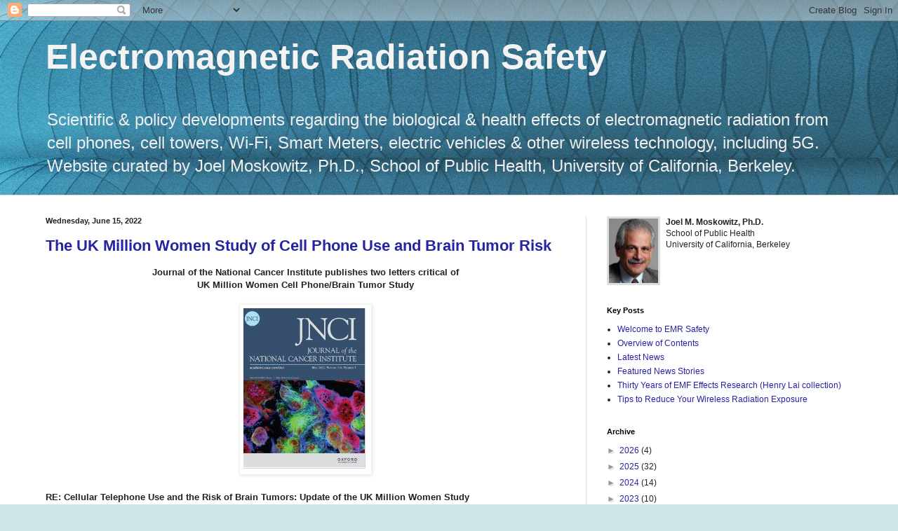

--- FILE ---
content_type: text/html; charset=UTF-8
request_url: https://www.saferemr.com/2022/06/
body_size: 16979
content:
<!DOCTYPE html>
<html class='v2' dir='ltr' lang='en'>
<head>
<link href='https://www.blogger.com/static/v1/widgets/335934321-css_bundle_v2.css' rel='stylesheet' type='text/css'/>
<meta content='width=1100' name='viewport'/>
<meta content='text/html; charset=UTF-8' http-equiv='Content-Type'/>
<meta content='blogger' name='generator'/>
<link href='https://www.saferemr.com/favicon.ico' rel='icon' type='image/x-icon'/>
<link href='https://www.saferemr.com/2022/06/' rel='canonical'/>
<link rel="alternate" type="application/atom+xml" title="Electromagnetic Radiation Safety - Atom" href="https://www.saferemr.com/feeds/posts/default" />
<link rel="alternate" type="application/rss+xml" title="Electromagnetic Radiation Safety - RSS" href="https://www.saferemr.com/feeds/posts/default?alt=rss" />
<link rel="service.post" type="application/atom+xml" title="Electromagnetic Radiation Safety - Atom" href="https://www.blogger.com/feeds/7169830857452185721/posts/default" />
<!--Can't find substitution for tag [blog.ieCssRetrofitLinks]-->
<meta content='Health effects of exposure to wireless devices, including cordless & cell phones, cell towers, Wi-Fi & Smart Meters, & harm reduction strategies.' name='description'/>
<meta content='https://www.saferemr.com/2022/06/' property='og:url'/>
<meta content='Electromagnetic Radiation Safety' property='og:title'/>
<meta content='Health effects of exposure to wireless devices, including cordless &amp; cell phones, cell towers, Wi-Fi &amp; Smart Meters, &amp; harm reduction strategies.' property='og:description'/>
<title>Electromagnetic Radiation Safety: June 2022</title>
<style id='page-skin-1' type='text/css'><!--
/*
-----------------------------------------------
Blogger Template Style
Name:     Simple
Designer: Blogger
URL:      www.blogger.com
----------------------------------------------- */
/* Content
----------------------------------------------- */
body {
font: normal normal 12px Arial, Tahoma, Helvetica, FreeSans, sans-serif;
color: #222222;
background: #cfe5e7 url(//3.bp.blogspot.com/-B_7iL18ENhU/Ub89rZQIETI/AAAAAAAAAH8/uynJekOoZ1I/s0/blog-header.jpg) repeat scroll top left;
padding: 0 0 0 0;
background-attachment: scroll;
}
html body .content-outer {
min-width: 0;
max-width: 100%;
width: 100%;
}
h2 {
font-size: 22px;
}
a:link {
text-decoration:none;
color: #2823a3;
}
a:visited {
text-decoration:none;
color: #8a7ca1;
}
a:hover {
text-decoration:underline;
color: #5c5ec2;
}
.body-fauxcolumn-outer .fauxcolumn-inner {
background: transparent none repeat scroll top left;
_background-image: none;
}
.body-fauxcolumn-outer .cap-top {
position: absolute;
z-index: 1;
height: 400px;
width: 100%;
}
.body-fauxcolumn-outer .cap-top .cap-left {
width: 100%;
background: transparent none repeat-x scroll top left;
_background-image: none;
}
.content-outer {
-moz-box-shadow: 0 0 0 rgba(0, 0, 0, .15);
-webkit-box-shadow: 0 0 0 rgba(0, 0, 0, .15);
-goog-ms-box-shadow: 0 0 0 #333333;
box-shadow: 0 0 0 rgba(0, 0, 0, .15);
margin-bottom: 1px;
}
.content-inner {
padding: 0 0;
}
.main-outer, .footer-outer {
background-color: #ffffff;
}
/* Header
----------------------------------------------- */
.header-outer {
background: transparent none repeat-x scroll 0 -400px;
_background-image: none;
}
.Header h1 {
font: normal bold 50px Arial, Tahoma, Helvetica, FreeSans, sans-serif;
color: #f3f3f3;
text-shadow: 0 0 0 rgba(0, 0, 0, .2);
}
.Header h1 a {
color: #f3f3f3;
}
.Header .description {
font-size: 200%;
color: #eeeeee;
}
.header-inner .Header .titlewrapper {
padding: 22px 30px;
}
.header-inner .Header .descriptionwrapper {
padding: 0 30px;
}
/* Tabs
----------------------------------------------- */
.tabs-inner .section:first-child {
border-top: 0 solid #dddddd;
}
.tabs-inner .section:first-child ul {
margin-top: -0;
border-top: 0 solid #dddddd;
border-left: 0 solid #dddddd;
border-right: 0 solid #dddddd;
}
.tabs-inner .widget ul {
background: transparent none repeat-x scroll 0 -800px;
_background-image: none;
border-bottom: 0 solid #dddddd;
margin-top: 0;
margin-left: -0;
margin-right: -0;
}
.tabs-inner .widget li a {
display: inline-block;
padding: .6em 1em;
font: normal normal 20px Arial, Tahoma, Helvetica, FreeSans, sans-serif;
color: #0a008b;
border-left: 0 solid #ffffff;
border-right: 0 solid #dddddd;
}
.tabs-inner .widget li:first-child a {
border-left: none;
}
.tabs-inner .widget li.selected a, .tabs-inner .widget li a:hover {
color: #444444;
background-color: transparent;
text-decoration: none;
}
/* Columns
----------------------------------------------- */
.main-outer {
border-top: 1px solid #dddddd;
}
.fauxcolumn-left-outer .fauxcolumn-inner {
border-right: 1px solid #dddddd;
}
.fauxcolumn-right-outer .fauxcolumn-inner {
border-left: 1px solid #dddddd;
}
/* Headings
----------------------------------------------- */
div.widget > h2,
div.widget h2.title {
margin: 0 0 1em 0;
font: normal bold 11px Arial, Tahoma, Helvetica, FreeSans, sans-serif;
color: #000000;
}
/* Widgets
----------------------------------------------- */
.widget .zippy {
color: #999999;
text-shadow: 2px 2px 1px rgba(0, 0, 0, .1);
}
.widget .popular-posts ul {
list-style: none;
}
/* Posts
----------------------------------------------- */
h2.date-header {
font: normal bold 11px Arial, Tahoma, Helvetica, FreeSans, sans-serif;
}
.date-header span {
background-color: transparent;
color: #222222;
padding: inherit;
letter-spacing: inherit;
margin: inherit;
}
.main-inner {
padding-top: 30px;
padding-bottom: 30px;
}
.main-inner .column-center-inner {
padding: 0 15px;
}
.main-inner .column-center-inner .section {
margin: 0 15px;
}
.post {
margin: 0 0 25px 0;
}
h3.post-title, .comments h4 {
font: normal bold 22px Arial, Tahoma, Helvetica, FreeSans, sans-serif;
margin: .75em 0 0;
}
.post-body {
font-size: 110%;
line-height: 1.4;
position: relative;
}
.post-body img, .post-body .tr-caption-container, .Profile img, .Image img,
.BlogList .item-thumbnail img {
padding: 2px;
background: #ffffff;
border: 1px solid #eeeeee;
-moz-box-shadow: 1px 1px 5px rgba(0, 0, 0, .1);
-webkit-box-shadow: 1px 1px 5px rgba(0, 0, 0, .1);
box-shadow: 1px 1px 5px rgba(0, 0, 0, .1);
}
.post-body img, .post-body .tr-caption-container {
padding: 5px;
}
.post-body .tr-caption-container {
color: #222222;
}
.post-body .tr-caption-container img {
padding: 0;
background: transparent;
border: none;
-moz-box-shadow: 0 0 0 rgba(0, 0, 0, .1);
-webkit-box-shadow: 0 0 0 rgba(0, 0, 0, .1);
box-shadow: 0 0 0 rgba(0, 0, 0, .1);
}
.post-header {
margin: 0 0 1.5em;
line-height: 1.6;
font-size: 90%;
}
.post-footer {
margin: 20px -2px 0;
padding: 5px 10px;
color: #666666;
background-color: #f9f9f9;
border-bottom: 1px solid #eeeeee;
line-height: 1.6;
font-size: 90%;
}
#comments .comment-author {
padding-top: 1.5em;
border-top: 1px solid #dddddd;
background-position: 0 1.5em;
}
#comments .comment-author:first-child {
padding-top: 0;
border-top: none;
}
.avatar-image-container {
margin: .2em 0 0;
}
#comments .avatar-image-container img {
border: 1px solid #eeeeee;
}
/* Comments
----------------------------------------------- */
.comments .comments-content .icon.blog-author {
background-repeat: no-repeat;
background-image: url([data-uri]);
}
.comments .comments-content .loadmore a {
border-top: 1px solid #999999;
border-bottom: 1px solid #999999;
}
.comments .comment-thread.inline-thread {
background-color: #f9f9f9;
}
.comments .continue {
border-top: 2px solid #999999;
}
/* Accents
---------------------------------------------- */
.section-columns td.columns-cell {
border-left: 1px solid #dddddd;
}
.blog-pager {
background: transparent none no-repeat scroll top center;
}
.blog-pager-older-link, .home-link,
.blog-pager-newer-link {
background-color: #ffffff;
padding: 5px;
}
.footer-outer {
border-top: 0 dashed #bbbbbb;
}
/* Mobile
----------------------------------------------- */
body.mobile  {
background-size: auto;
}
.mobile .body-fauxcolumn-outer {
background: transparent none repeat scroll top left;
}
.mobile .body-fauxcolumn-outer .cap-top {
background-size: 100% auto;
}
.mobile .content-outer {
-webkit-box-shadow: 0 0 3px rgba(0, 0, 0, .15);
box-shadow: 0 0 3px rgba(0, 0, 0, .15);
}
.mobile .tabs-inner .widget ul {
margin-left: 0;
margin-right: 0;
}
.mobile .post {
margin: 0;
}
.mobile .main-inner .column-center-inner .section {
margin: 0;
}
.mobile .date-header span {
padding: 0.1em 10px;
margin: 0 -10px;
}
.mobile h3.post-title {
margin: 0;
}
.mobile .blog-pager {
background: transparent none no-repeat scroll top center;
}
.mobile .footer-outer {
border-top: none;
}
.mobile .main-inner, .mobile .footer-inner {
background-color: #ffffff;
}
.mobile-index-contents {
color: #222222;
}
.mobile-link-button {
background-color: #2823a3;
}
.mobile-link-button a:link, .mobile-link-button a:visited {
color: #ffffff;
}
.mobile .tabs-inner .section:first-child {
border-top: none;
}
.mobile .tabs-inner .PageList .widget-content {
background-color: transparent;
color: #444444;
border-top: 0 solid #dddddd;
border-bottom: 0 solid #dddddd;
}
.mobile .tabs-inner .PageList .widget-content .pagelist-arrow {
border-left: 1px solid #dddddd;
}

--></style>
<style id='template-skin-1' type='text/css'><!--
body {
min-width: 1210px;
}
.content-outer, .content-fauxcolumn-outer, .region-inner {
min-width: 1210px;
max-width: 1210px;
_width: 1210px;
}
.main-inner .columns {
padding-left: 0;
padding-right: 410px;
}
.main-inner .fauxcolumn-center-outer {
left: 0;
right: 410px;
/* IE6 does not respect left and right together */
_width: expression(this.parentNode.offsetWidth -
parseInt("0") -
parseInt("410px") + 'px');
}
.main-inner .fauxcolumn-left-outer {
width: 0;
}
.main-inner .fauxcolumn-right-outer {
width: 410px;
}
.main-inner .column-left-outer {
width: 0;
right: 100%;
margin-left: -0;
}
.main-inner .column-right-outer {
width: 410px;
margin-right: -410px;
}
#layout {
min-width: 0;
}
#layout .content-outer {
min-width: 0;
width: 800px;
}
#layout .region-inner {
min-width: 0;
width: auto;
}
body#layout div.add_widget {
padding: 8px;
}
body#layout div.add_widget a {
margin-left: 32px;
}
--></style>
<style>
    body {background-image:url(\/\/3.bp.blogspot.com\/-B_7iL18ENhU\/Ub89rZQIETI\/AAAAAAAAAH8\/uynJekOoZ1I\/s0\/blog-header.jpg);}
    
@media (max-width: 200px) { body {background-image:url(\/\/3.bp.blogspot.com\/-B_7iL18ENhU\/Ub89rZQIETI\/AAAAAAAAAH8\/uynJekOoZ1I\/w200\/blog-header.jpg);}}
@media (max-width: 400px) and (min-width: 201px) { body {background-image:url(\/\/3.bp.blogspot.com\/-B_7iL18ENhU\/Ub89rZQIETI\/AAAAAAAAAH8\/uynJekOoZ1I\/w400\/blog-header.jpg);}}
@media (max-width: 800px) and (min-width: 401px) { body {background-image:url(\/\/3.bp.blogspot.com\/-B_7iL18ENhU\/Ub89rZQIETI\/AAAAAAAAAH8\/uynJekOoZ1I\/w800\/blog-header.jpg);}}
@media (max-width: 1200px) and (min-width: 801px) { body {background-image:url(\/\/3.bp.blogspot.com\/-B_7iL18ENhU\/Ub89rZQIETI\/AAAAAAAAAH8\/uynJekOoZ1I\/w1200\/blog-header.jpg);}}
/* Last tag covers anything over one higher than the previous max-size cap. */
@media (min-width: 1201px) { body {background-image:url(\/\/3.bp.blogspot.com\/-B_7iL18ENhU\/Ub89rZQIETI\/AAAAAAAAAH8\/uynJekOoZ1I\/w1600\/blog-header.jpg);}}
  </style>
<!-- Google tag (gtag.js) -->
<script async='true' src='https://www.googletagmanager.com/gtag/js?id=G-8BRH0J26M3'></script>
<script>
        window.dataLayer = window.dataLayer || [];
        function gtag(){dataLayer.push(arguments);}
        gtag('js', new Date());
        gtag('config', 'G-8BRH0J26M3');
      </script>
<link href='https://www.blogger.com/dyn-css/authorization.css?targetBlogID=7169830857452185721&amp;zx=125bf985-06de-4d93-a700-ec5f29f47cf1' media='none' onload='if(media!=&#39;all&#39;)media=&#39;all&#39;' rel='stylesheet'/><noscript><link href='https://www.blogger.com/dyn-css/authorization.css?targetBlogID=7169830857452185721&amp;zx=125bf985-06de-4d93-a700-ec5f29f47cf1' rel='stylesheet'/></noscript>
<meta name='google-adsense-platform-account' content='ca-host-pub-1556223355139109'/>
<meta name='google-adsense-platform-domain' content='blogspot.com'/>

</head>
<body class='loading variant-wide'>
<div class='navbar section' id='navbar' name='Navbar'><div class='widget Navbar' data-version='1' id='Navbar1'><script type="text/javascript">
    function setAttributeOnload(object, attribute, val) {
      if(window.addEventListener) {
        window.addEventListener('load',
          function(){ object[attribute] = val; }, false);
      } else {
        window.attachEvent('onload', function(){ object[attribute] = val; });
      }
    }
  </script>
<div id="navbar-iframe-container"></div>
<script type="text/javascript" src="https://apis.google.com/js/platform.js"></script>
<script type="text/javascript">
      gapi.load("gapi.iframes:gapi.iframes.style.bubble", function() {
        if (gapi.iframes && gapi.iframes.getContext) {
          gapi.iframes.getContext().openChild({
              url: 'https://www.blogger.com/navbar/7169830857452185721?origin\x3dhttps://www.saferemr.com',
              where: document.getElementById("navbar-iframe-container"),
              id: "navbar-iframe"
          });
        }
      });
    </script><script type="text/javascript">
(function() {
var script = document.createElement('script');
script.type = 'text/javascript';
script.src = '//pagead2.googlesyndication.com/pagead/js/google_top_exp.js';
var head = document.getElementsByTagName('head')[0];
if (head) {
head.appendChild(script);
}})();
</script>
</div></div>
<div class='body-fauxcolumns'>
<div class='fauxcolumn-outer body-fauxcolumn-outer'>
<div class='cap-top'>
<div class='cap-left'></div>
<div class='cap-right'></div>
</div>
<div class='fauxborder-left'>
<div class='fauxborder-right'></div>
<div class='fauxcolumn-inner'>
</div>
</div>
<div class='cap-bottom'>
<div class='cap-left'></div>
<div class='cap-right'></div>
</div>
</div>
</div>
<div class='content'>
<div class='content-fauxcolumns'>
<div class='fauxcolumn-outer content-fauxcolumn-outer'>
<div class='cap-top'>
<div class='cap-left'></div>
<div class='cap-right'></div>
</div>
<div class='fauxborder-left'>
<div class='fauxborder-right'></div>
<div class='fauxcolumn-inner'>
</div>
</div>
<div class='cap-bottom'>
<div class='cap-left'></div>
<div class='cap-right'></div>
</div>
</div>
</div>
<div class='content-outer'>
<div class='content-cap-top cap-top'>
<div class='cap-left'></div>
<div class='cap-right'></div>
</div>
<div class='fauxborder-left content-fauxborder-left'>
<div class='fauxborder-right content-fauxborder-right'></div>
<div class='content-inner'>
<header>
<div class='header-outer'>
<div class='header-cap-top cap-top'>
<div class='cap-left'></div>
<div class='cap-right'></div>
</div>
<div class='fauxborder-left header-fauxborder-left'>
<div class='fauxborder-right header-fauxborder-right'></div>
<div class='region-inner header-inner'>
<div class='header section' id='header' name='Header'><div class='widget Header' data-version='1' id='Header1'>
<div id='header-inner'>
<div class='titlewrapper'>
<h1 class='title'>
<a href='https://www.saferemr.com/'>
Electromagnetic Radiation Safety
</a>
</h1>
</div>
<div class='descriptionwrapper'>
<p class='description'><span>Scientific &amp; policy developments regarding the biological &amp; health effects of electromagnetic radiation from cell phones, cell towers, Wi-Fi, Smart Meters, electric vehicles &amp; other wireless technology, including 5G. Website curated by Joel Moskowitz, Ph.D., School of Public Health, University of California, Berkeley.</span></p>
</div>
</div>
</div></div>
</div>
</div>
<div class='header-cap-bottom cap-bottom'>
<div class='cap-left'></div>
<div class='cap-right'></div>
</div>
</div>
</header>
<div class='tabs-outer'>
<div class='tabs-cap-top cap-top'>
<div class='cap-left'></div>
<div class='cap-right'></div>
</div>
<div class='fauxborder-left tabs-fauxborder-left'>
<div class='fauxborder-right tabs-fauxborder-right'></div>
<div class='region-inner tabs-inner'>
<div class='tabs no-items section' id='crosscol' name='Cross-Column'></div>
<div class='tabs no-items section' id='crosscol-overflow' name='Cross-Column 2'></div>
</div>
</div>
<div class='tabs-cap-bottom cap-bottom'>
<div class='cap-left'></div>
<div class='cap-right'></div>
</div>
</div>
<div class='main-outer'>
<div class='main-cap-top cap-top'>
<div class='cap-left'></div>
<div class='cap-right'></div>
</div>
<div class='fauxborder-left main-fauxborder-left'>
<div class='fauxborder-right main-fauxborder-right'></div>
<div class='region-inner main-inner'>
<div class='columns fauxcolumns'>
<div class='fauxcolumn-outer fauxcolumn-center-outer'>
<div class='cap-top'>
<div class='cap-left'></div>
<div class='cap-right'></div>
</div>
<div class='fauxborder-left'>
<div class='fauxborder-right'></div>
<div class='fauxcolumn-inner'>
</div>
</div>
<div class='cap-bottom'>
<div class='cap-left'></div>
<div class='cap-right'></div>
</div>
</div>
<div class='fauxcolumn-outer fauxcolumn-left-outer'>
<div class='cap-top'>
<div class='cap-left'></div>
<div class='cap-right'></div>
</div>
<div class='fauxborder-left'>
<div class='fauxborder-right'></div>
<div class='fauxcolumn-inner'>
</div>
</div>
<div class='cap-bottom'>
<div class='cap-left'></div>
<div class='cap-right'></div>
</div>
</div>
<div class='fauxcolumn-outer fauxcolumn-right-outer'>
<div class='cap-top'>
<div class='cap-left'></div>
<div class='cap-right'></div>
</div>
<div class='fauxborder-left'>
<div class='fauxborder-right'></div>
<div class='fauxcolumn-inner'>
</div>
</div>
<div class='cap-bottom'>
<div class='cap-left'></div>
<div class='cap-right'></div>
</div>
</div>
<!-- corrects IE6 width calculation -->
<div class='columns-inner'>
<div class='column-center-outer'>
<div class='column-center-inner'>
<div class='main section' id='main' name='Main'><div class='widget Blog' data-version='1' id='Blog1'>
<div class='blog-posts hfeed'>

          <div class="date-outer">
        
<h2 class='date-header'><span>Wednesday, June 15, 2022</span></h2>

          <div class="date-posts">
        
<div class='post-outer'>
<div class='post hentry uncustomized-post-template' itemprop='blogPost' itemscope='itemscope' itemtype='http://schema.org/BlogPosting'>
<meta content='https://blogger.googleusercontent.com/img/b/R29vZ2xl/AVvXsEhgYiq9hsEomp6kVlYn0IjLnx5maieRBcj0YYeZEem8u8uGmzMgG_hB7yvDZSG3fUj0rVLfV2Tv_WJW4K8Qa2AfjDEqPcsflJHbYG4nuA2sSFIGllmrPh6WJ2yF-kKrPL1hD1-Qz6gAZdXUW46Fwrjm8aMVAoUeqHwGMElysto_MlU0-jJR0PYG_hmM/s16000/JNCI%20cover.JPG' itemprop='image_url'/>
<meta content='7169830857452185721' itemprop='blogId'/>
<meta content='6934213189751303018' itemprop='postId'/>
<a name='6934213189751303018'></a>
<h3 class='post-title entry-title' itemprop='name'>
<a href='https://www.saferemr.com/2022/03/the-uk-million-women-study-of-cell.html'>The UK Million Women Study of Cell Phone Use and Brain Tumor Risk</a>
</h3>
<div class='post-header'>
<div class='post-header-line-1'></div>
</div>
<div class='post-body entry-content' id='post-body-6934213189751303018' itemprop='articleBody'>
<div><div style="text-align: center;"><b style="font-family: arial;">Journal of the National Cancer Institute publishes two letters critical of</b></div><span style="font-family: arial;"><div style="text-align: center;"><b>UK Million Women Cell Phone/Brain Tumor Study</b></div><div style="text-align: center;"><b><br /></b></div><div style="text-align: center;"><div class="separator" style="clear: both; text-align: center;"><a href="https://blogger.googleusercontent.com/img/b/R29vZ2xl/AVvXsEhgYiq9hsEomp6kVlYn0IjLnx5maieRBcj0YYeZEem8u8uGmzMgG_hB7yvDZSG3fUj0rVLfV2Tv_WJW4K8Qa2AfjDEqPcsflJHbYG4nuA2sSFIGllmrPh6WJ2yF-kKrPL1hD1-Qz6gAZdXUW46Fwrjm8aMVAoUeqHwGMElysto_MlU0-jJR0PYG_hmM/s232/JNCI%20cover.JPG" style="margin-left: 1em; margin-right: 1em;"><img border="0" data-original-height="232" data-original-width="177" src="https://blogger.googleusercontent.com/img/b/R29vZ2xl/AVvXsEhgYiq9hsEomp6kVlYn0IjLnx5maieRBcj0YYeZEem8u8uGmzMgG_hB7yvDZSG3fUj0rVLfV2Tv_WJW4K8Qa2AfjDEqPcsflJHbYG4nuA2sSFIGllmrPh6WJ2yF-kKrPL1hD1-Qz6gAZdXUW46Fwrjm8aMVAoUeqHwGMElysto_MlU0-jJR0PYG_hmM/s16000/JNCI%20cover.JPG" /></a></div><br /><div style="text-align: left;"><b><span style="font-family: arial;">RE: Cellular Telephone Use and the Risk of Brain Tumors: Update of the UK Million Women Study</span></b></div></div></span></div><div><span style="font-family: arial;"><br /></span></div><div><span style="font-family: arial;">Moskowitz, Joel M. RE: Cellular Telephone Use and the Risk of Brain Tumors: Update of the UK Million Women Study. 
<i style="background-color: white; color: #222222;">
<em>JNCI: Journal of the National Cancer Institute</em>,</i>

2022. doi: 10.1093/jnci/djac109.</span></div><div><span style="font-family: arial;"><br /></span></div><div><span style="font-family: arial;">No abstract</span></div><div><span style="font-family: arial;"><br /></span></div><div><span style="font-family: arial;">Excerpts</span></div><div><span style="font-family: arial;"><br /></span></div><div><span style="font-family: arial;">"Like the Danish Cohort study (1), the recent paper by Schüz et al. (2) which examined cellular telephone use and brain tumor risk in the Million Women Study suffered from poor exposure assessment which likely contributed to exposure misclassification. Moreover, participant attrition in this study was high (68%), and the study was underpowered as the analysis sample included few participants with heavier cell phone use, the group with the greatest brain tumor risk (2)."</span></div><div><span style="font-family: arial;"><br /></span></div><div><span style="font-family: arial;">"Although the Schüz et al. paper (2) provides sound advice to 'reduce unnecessary exposures,' the abstract in this paper is a disservice to public health because it ends with a misleading assertion: 'Our findings support the accumulating evidence that cellular telephone use under usual conditions does not increase brain tumor incidence.'&nbsp; How can the authors of this paper argue that their results apply to 'usual conditions' when the amount of cell phone use in their analysis sample was much less than 'usual' for the United Kingdom (UK)?"</span></div><div><span style="font-family: arial;"><br /></span></div><div><span style="font-family: arial;">"... a recent meta-analysis of 46 case-control studies (6) found significantly increased brain tumor incidence with cumulative call time &#8805; 1,000 hours (about 17 minutes per day over a 10-year period). Furthermore, Philips et al. (7) examined brain tumor incidence in England from 1995-2015 and found a two-fold increase in the standardized incidence of the most common malignant brain tumor, glioblastoma multiforme, along with reduced incidence of lower grade brain tumors which could indicate a tumor promotion effect from the increased uptake in cell phone use during this time period."</span></div><div><span style="font-family: arial;"><br /></span></div><div><span style="font-family: arial;">"In sum, the Schüz et al. study (2) provides no assurance of safety from brain tumors for most cell phone users, especially those who start using cell phones at a younger age than the middle-aged and elderly women who participated in this study."<br /></span></div><div><span style="font-family: arial;"><br /></span></div><div><span style="font-family: arial;"><a href="goog_887032474"></a></span></div><div><a href="https://doi.org/10.1093/jnci/djac109"><span style="font-family: arial;">https://doi.org/10.1093/jnci/djac109</span></a></div><div><div class="separator" style="clear: both; text-align: center;"><br /></div></div><div><span style="font-family: arial;">--</span></div><div><span style="font-family: arial;"><br /></span></div><div><span style="font-family: arial;"><b>RE: Cellular Telephone Use and the Risk of Brain Tumors: Update of the UK Million Women Study</b></span></div><div><div><span style="font-family: arial;"><br /></span></div>
        
        <div class="gmail-sri-badges">
                    <span style="font-family: arial;"><span class="gmail-sri-badge gmail-openaccess"></span>

        </span></div>
    <div class="gmail-sri-authors gmail-al-authors-list"><span class="gmail-wi-fullname gmail-brand-fg"><span style="font-family: arial;">Birnbaum, Linda S, Taylor, Hugh S, Baldwin, Hillel, Ben-Ishai, Paul, Davis, Devra. RE: Cellular Telephone Use and the Risk of Brain Tumors: Update of the UK Million Women Study. 
<i style="background-color: white; color: #222222; font-size: 13.2px;">
<em>JNCI: Journal of the National Cancer Institute</em>,</i>

2022. doi: 10.1093/jnci/djac110. <br /></span></span></div><div class="gmail-sri-authors gmail-al-authors-list"><span style="font-family: arial;"><br /><span class="gmail-wi-fullname gmail-brand-fg"></span></span></div><div class="gmail-sri-authors gmail-al-authors-list"><span class="gmail-wi-fullname gmail-brand-fg"><span style="font-family: arial;">No abstract</span></span></div><div class="gmail-sri-authors gmail-al-authors-list"><span style="font-family: arial;"><br /></span></div><div class="gmail-sri-authors gmail-al-authors-list"><span class="gmail-wi-fullname gmail-brand-fg"><span style="font-family: arial;">Excerpts<br /></span></span></div><div class="gmail-sri-authors gmail-al-authors-list"><span class="gmail-wi-fullname gmail-brand-fg"><span style="font-family: arial;"><br /></span></span></div><div class="gmail-sri-authors gmail-al-authors-list"><span style="font-family: arial;">"... a recent analysis of self-reported cell phone use of this original cohort by Shuz et al. 1 contains a number of serious errors and flaws of exposure measurement that undermine the validity of their widely publicized finding purporting that there is no risk of brain cancer from cell phone radiofrequency radiation (RFR) 1."</span></div><div class="gmail-sri-authors gmail-al-authors-list"><span style="font-family: arial;"><br /></span></div><div class="gmail-sri-authors gmail-al-authors-list"><span style="font-family: arial;">"Further, the National Toxicology Program (NTP) and Ramazzini Institute (RI) &nbsp;experimental animal studies are inaccurately criticized as based on small numbers, inconsistency across species, and excessively high exposures 3,4."</span></div><span style="font-family: arial;"><br />"Current outdated regulatory limits for phone RFR rest on the incorrect long held assumption that non thermal levels are safe."</span><div class="gmail-sri-authors gmail-al-authors-list"><span style="font-family: arial;"><br /></span></div><div class="gmail-sri-authors gmail-al-authors-list"><span style="font-family: arial;">"The majority of animal and cell studies have found nonionizing RFR can induce oxidative stress- a key characteristic of human carcinogens and a way that RFR can initiate or promote tumor development as well as play a role in the development of other diseases 5. <br /></span></div><div class="gmail-sri-authors gmail-al-authors-list"><span style="font-family: arial;"><br /></span></div><div class="gmail-sri-authors gmail-al-authors-list"><span style="font-family: arial;">Recent experimental and epidemiological studies indicate that RFR also induces cancers of the thyroid and breast 6,7. DNA damage and cancer in these state of the art studies signal the need for the public to reduce exposures to RFR now."

<span class="gmail-wi-fullname gmail-brand-fg">

</span></span></div><div class="gmail-sri-authors gmail-al-authors-list"><span style="font-family: arial;"><br /></span></div><div class="gmail-sri-authors gmail-al-authors-list"><a href="https://doi.org/10.1093/jnci/djac110"><span class="gmail-wi-fullname gmail-brand-fg"><span style="font-family: arial;">https://doi.org/10.1093/jnci/djac110</span></span></a></div><div class="gmail-sri-authors gmail-al-authors-list"><br /></div></div><div><span style="font-family: arial;">--</span></div><div><span style="font-family: arial;"><br /></span></div><div>
<b><span style="font-family: arial;">Response to Moskowitz and Birnbaum, Taylor, Baldwin et al.

</span></b></div><div><span style="font-family: arial;"><br />Schüz, Joachim, Pirie, Kirstin, Reeves, Gillian K, Floud, Sarah, Beral, Valerie. Response to Moskowitz and Birnbaum, Taylor, Baldwin et al. JNCI: Journal of the National Cancer Institute. 2022. doi: 10.1093/jnci/djac111. <br /></span></div><div><span style="font-family: arial;"><br /></span></div><div><span style="font-family: arial;">No abstract<br /></span></div><div><span style="font-family: arial;"><br /></span></div><div><span style="font-family: arial;">Excerpts</span></div><p><span style="font-family: arial;">" We do agree, however, with both Moskowitz (1) and Birnbaum et al. (6) that our study does not include many heavy users of cellular phones."</span></p><p><span style="font-family: arial;">"A large international prospective study of cellular telephone users including also men and younger women is underway [7] but results have not been published yet. Overall, our findings and those from other studies support our carefully worded conclusion that 'cellular telephone use </span><i style="font-family: arial;">under usual conditions</i><span style="font-family: arial;"> [our emphasis] does not increase brain tumor incidence'. However, advising heavy users on how to reduce unnecessary exposures remains a good precautionary approach."</span></p><div><a href="https://doi.org/10.1093/jnci/djac111"><span style="font-family: arial;">https://doi.org/10.1093/jnci/djac111</span></a></div><div><br /></div><p><span style="font-family: arial;"><b>--</b></span></p><p><span style="font-family: arial;">March 30, 2022 (Updated April 1, 2022)</span></p><div style="text-align: center;"><b><span style="font-family: arial;">Cellular Telephone Use and the Risk of Brain Tumors:&nbsp;</span></b></div><div style="text-align: center;"><b><span style="font-family: arial;">Update of the UK Million Women Study</span></b></div><div><span style="font-family: arial;"><br /></span></div><div><span style="font-family: arial;">Joachim Schüz, Kirstin Pirie, Gillian K Reeves, Sarah Floud, Valerie Beral, for the Million Women Study Collaborators. Cellular Telephone Use and the Risk of Brain Tumors: Update of the UK Million Women Study.<i>&nbsp;</i></span><i style="background-color: white; color: #222222; font-family: arial;"><em>JNCI: Journal of the National Cancer Institute</em>, Volume 114, Issue 5, May 2022, Pages 704&#8211;711, doi: 10.1093/jnci/djac042.</i></div><div><i style="background-color: white; color: #222222; font-family: arial;"><br /></i></div><div><span style="font-family: arial;">Abstract</span></div><div><br /></div><div><section class="gmail-abstract"><div class="gmail-sec"><div class="gmail-title"><span style="font-family: arial;">Background</span></div><p class="gmail-chapter-para"><span style="font-family: arial;">The ongoing debate of whether use of cellular telephones increases the risk of developing a brain tumor was recently fueled by the launch of the fifth generation of wireless technologies. Here, we update follow-up of a large-scale prospective study on the association between cellular telephone use and brain tumors.</span></p></div><div class="gmail-sec"><div class="gmail-title"><span style="font-family: arial;">Methods</span></div><p class="gmail-chapter-para"><span style="font-family: arial;">During 1996-2001, 1.3 million women born in 1935-1950 were recruited into the study. Questions on cellular telephone use were first asked in median year 2001 and again in median year 2011. All study participants were followed via record linkage to National Health Services databases on deaths and cancer registrations (including nonmalignant brain tumors).</span></p></div><div class="gmail-sec"><div class="gmail-title"><span style="font-family: arial;">Results</span></div><p class="gmail-chapter-para"><span style="font-family: arial;">During 14&#8201;years follow-up of 776&#8202;156 women who completed the 2001 questionnaire, a total of 3268 incident brain tumors were registered. Adjusted relative risks for ever vs never cellular telephone use were 0.97 (95% confidence interval&#8201;=&#8201;0.90 to 1.04) for all brain tumors, 0.89 (95% confidence interval&#8201;=&#8201;0.80 to 0.99) for glioma, and not statistically significantly different to 1.0 for meningioma, pituitary tumors, and acoustic neuroma. Compared with never-users, no statistically significant associations were found, overall or by tumor subtype, for daily cellular telephone use or for having used cellular telephones for at least 10 years. Taking use in 2011 as baseline, there were no statistically significant associations with talking for at least 20 minutes per week or with at least 10 years use. For gliomas occurring in the temporal and parietal lobes, the parts of the brain most likely to be exposed to radiofrequency electromagnetic fields from cellular telephones, relative risks were slightly below 1.0.</span></p></div><div class="gmail-sec"><div class="gmail-title"><span style="font-family: arial;">Conclusion</span></div><p class="gmail-chapter-para"><span style="font-family: arial;">Our findings support the accumulating evidence that cellular telephone use under usual conditions does not increase brain tumor incidence.</span></p></div></section><p style="background-color: white; color: #222222; font-size: 13.2px;"></p><p style="background-color: white; color: #222222;"><span style="background-color: transparent; font-family: arial;">Open access paper:&nbsp;</span><a href="https://bit.ly/UKwomen2022" style="background-color: transparent; font-family: arial;"><b>https://bit.ly/UKwomen2022</b></a></p></div><p><span style="font-family: arial;">--</span></p><p><b><span style="font-family: arial;">Preliminary comments on "</span><span style="font-family: arial;">Cellular Telephone Use and the Risk of Brain Tumors: Update of the UK Million Women Study"</span></b></p><p><span style="font-family: arial;">Like the earlier cell phone-brain tumor 
risk study that used data from the UK Million Women study <b>(<a href="https://pubmed.ncbi.nlm.nih.gov/23657200/" target="_blank">Benson et al., 2013</a>)</b>, the <a href="https://academic.oup.com/jnci/advance-article/doi/10.1093/jnci/djac042/6554484?login=false" target="_blank"><b>current study</b></a>&nbsp;(</span><span style="font-family: arial;">Schüz et al., 2022)&nbsp;</span><span style="font-family: arial;">is 
methodologically unsound due to limited assessment of cell phone use over
 time and misclassification of exposure. Furthermore, participant 
attrition from this prospective longitudinal study was very high which likely 
contributed to the fact that few participants in the main analysis were heavy lifetime cell phone users.</span></p><p><span style="font-family: arial;">Thus, the study provides no 
assurance of safety to current cell phone users who use their phones 
more or start using at a younger age. The results of this study are also limited to the study population, namely middle-aged and elderly women who lived in the United Kingdom (UK).</span></p><div><div><span style="font-family: arial;">Comparing their study to <b><a href="https://academic.oup.com/ije/article/39/3/675/631387" target="_blank">Interphone</a></b>, a 13-nation case-control study which found that heavy lifetime use of cell phones&nbsp;</span><span style="font-family: arial;">(1,640 or more hours -- the top decile or 10%)&nbsp;</span><span style="font-family: arial;">was associated with significantly increased malignant brain tumor (i.e., glioma) incidence, the authors point out a major limitation of their new study:</span></div><div style="margin-left: 40px;"><span style="font-family: arial;"><br /></span></div><div style="margin-left: 40px;"><span style="font-family: arial;">
"In INTERPHONE, a modest positive association was seen between glioma 
risk and the heaviest (top decile of) cellular telephone use (odds ratio
 = 1.40, 95% CI = 1.03 to 1.89). This specific group of cellular 
telephone users is estimated to represent not more than 3% of the women 
in our study, so that overall, the results of the 2 studies are not in 
contradiction (<span id="gmail-m_3153178763285683737m_-3757606091748631396gmail-jumplink-djac042-B23"></span><a>23</a>)."</span></div><div style="margin-left: 40px;"><span style="font-family: arial;"><br /></span></div><div><span style="font-family: arial;">
In the current study, only 18% of cell phone users talked on 
cell phones more than 30
minutes per week which corresponds to about 4 minutes per day or 26 
hours per year which amounts to about 260 hours over a 10-year period -- far 
less use than what it would take to see a statistically significant 
association with brain tumor incidence. Even among daily cell phone users in this study, only 41% talked on their cell phones more than 30 minutes per week.</span></div><div><span style="font-family: arial;"><br /></span></div><div><span style="font-family: arial;">
In contrast, we found in our meta-analysis of 46 case-control studies that "cellular phone use with cumulative 
call time more than 1000 hours statistically significantly increased the
 risk of tumors" which corresponds to at least 17 minutes per day over a 10-year period 
(<a href="https://www.mdpi.com/1660-4601/17/21/8079" target="_blank"><b>Choi, Moskowitz et al., 2020</b></a>). <br /></span></div></div><div><span style="font-family: arial;"><br /></span></div><div><span style="font-family: arial;"><span>The study also misclassified some "never" and "ever" users:&nbsp;</span><span style="font-size: 11pt;">Among
participants who completed the 2001 and 2011 surveys, 45.8% of the 2001 never
users talked on cellphones more than 1 minute per week (vs. 73.5% of ever users), and 8.8% talked on their cellphones more than 30 minutes per week (vs. 18.2% of ever users). 2001 never users talked on their cellphones an average of 4.3 years (vs. 8.9 years for ever users).</span></span></div><div><span style="font-family: arial;"><br /></span></div><div></div><div><span style="font-family: arial;">
The current study did not control for cordless phone use, a potential confounder, which likely increases brain tumor risk. The study also failed to control for those who kept the cellphone away from their head during phone call phones by using the speaker phone or a headset.</span></div><div><span style="font-family: arial;"><br /></span></div><div><span style="font-family: arial;">The authors did not report any analyses to determine whether the selection of participants for this study or the high amount of participant attrition (68%) biased the study results.<br /></span></div><div><span style="font-family: arial;"><br /></span><div></div><div><span style="font-family: arial;">The paper reported, "For the main malignant subtypes, glioma and glioblastoma, there was no 
indication of an increase, based on 937 and 702 cases, respectively, in 
cellular telephone users."&nbsp; <br /></span></div><div><span style="font-family: arial;"><br /></span></div><div><span style="font-family: arial;">How can the authors account for the results found in a study that examined brain tumor incidence from 1995 to 2015 in England (which includes about 84% of the UK population, the sampling frame for the current study)?&nbsp;&nbsp;<b><a href="https://www.hindawi.com/journals/jeph/2018/7910754/abs/">Philips et al., 2018</a> </b>found a substantial increase in the incidence of the most common form of glioma, glioblastoma multiforme (GBM), over that time period along with a reduced incidence of lower grade tumors:<br /></span></div><div style="margin-left: 40px;"><span style="font-family: arial;"><br /></span></div><div style="margin-left: 40px;"><span style="font-family: arial;">
"We
 report a sustained and highly statistically significant ASR [age-standardized incidence rate] rise in 
glioblastoma multiforme (GBM) across all ages. The ASR for GBM more than
 doubled from 2.4 to 5.0, with annual case numbers rising from 983 to 
2531. Overall, this rise is mostly hidden in the overall data by a 
reduced incidence of lower grade tumours."

</span></div><div><span style="font-family: arial;"><br /></span></div><div>
<div><span style="font-family: arial;">This new paper concludes with the following advice:&nbsp;<br /></span></div><div style="margin-left: 40px;"><span style="font-family: arial;"><br /></span></div><div style="margin-left: 40px;"><span style="font-family: arial;">
"Future research should target specifically the very heavy cellular 
telephone users, with attention to new features of a continuously 
evolving technology; hence, advising cellular telephone users on how to 
reduce unnecessary exposures remains a good precautionary approach." 

</span></div>

</div><div></div><div><span style="font-family: arial;"><br /></span></div></div><div><span style="font-family: arial;">Unfortunately, those who only read the abstract will see the following disingenuous conclusion:</span></div><div><span style="font-family: arial;"><br /></span></div><blockquote style="border: none; margin: 0px 0px 0px 40px; padding: 0px;"><div style="text-align: left;"><span style="font-family: arial;"><span style="background-color: white; color: #222222;">"Our findings support the accumulating evidence that cellular telephone use under usual conditions does not increase brain tumor incidence."</span></span></div></blockquote><blockquote style="background-color: white; border: medium none; color: #222222; font-family: Arial, Tahoma, Helvetica, FreeSans, sans-serif; font-size: 13.2px; margin: 0px 0px 0px 40px; padding: 0px;"><span style="font-size: x-small;"><span style="font-family: arial;"><br /></span></span></blockquote><div><span style="font-family: arial;"><span style="background-color: white; color: #222222;">

<span style="color: black;">The
 phrases,&nbsp;</span></span></span><span style="background-color: white; font-family: arial;">"accumulating evidence" and&nbsp;</span><span style="font-family: arial;">"under usual conditions" seem 
misleading given the limitations of the current study. Moreover, 
multiple case-control studies report increased brain tumor incidence 
with levels of cell phone use now considered quite common. The U.S. 
National Cancer Institute should be admonished for publishing this study
 in their hallmark journal,&nbsp;</span><i style="font-family: arial;"><a href="https://www.blogger.com/u/1/blog/post/edit/7169830857452185721/6934213189751303018#"><b>JNCI</b></a>.</i></div><div>
<div style="text-align: center;"><br /></div><div></div></div><div>--</div><div><br /></div><span style="font-family: arial;"><b>No Link Between Cell Phones and Brain Tumors in Large UK Study</b></span><br /><div><p><span style="font-family: arial;">Roxanne Nelson, Medscape Medical News, March&nbsp;30,&nbsp;2022</span></p><p><span style="font-family: arial;"><b><a href="https://www.medscape.com/viewarticle/971214" target="_blank">https://www.medscape.com/<wbr></wbr>viewarticle/971214</a></b></span></p><p><span style="font-family: arial;">--</span></p><p><span style="font-family: arial;"><b>Related Posts:</b></span></p><div class="MsoNoSpacing" style="background-color: white; color: #222222; font-family: Arial, Tahoma, Helvetica, FreeSans, sans-serif;"><b><span style="font-family: arial;"><span face="&quot;arial&quot; , &quot;helvetica&quot; , sans-serif"><a href="https://www.saferemr.com/2020/11/new-review-study-tumor-risk.html" style="color: #2823a3; text-decoration-line: none;" target="_blank">New review study finds that heavier cell phone use increases tumor risk</a></span></span></b></div><div class="MsoNoSpacing" style="background-color: white; color: #222222; font-family: Arial, Tahoma, Helvetica, FreeSans, sans-serif;"><b><span style="font-family: arial;"><a href="https://www.saferemr.com/2021/03/expert-report-by-former-us-government.html" style="color: #2823a3; text-decoration-line: none;" target="_blank">Expert report by former U.S. govt. official: High probability RF radiation causes brain tumors</a></span></b></div><div class="MsoNoSpacing" style="background-color: white; color: #222222; font-family: Arial, Tahoma, Helvetica, FreeSans, sans-serif;"><span style="font-family: arial;"><b><span face="&quot;arial&quot; , &quot;helvetica&quot; , sans-serif"><a href="http://bit.ly/CarlbergHardell2017" style="color: #2823a3; text-decoration-line: none;" target="_blank">Cell phone and cordless phone use causes brain cancer: New review</a></span><br /><a href="http://www.saferemr.com/2017/02/long-term-cell-phone-use-increases.html" style="color: #2823a3; text-decoration-line: none;" target="_blank">Long-Term Cell Phone Use Increases Brain Tumor Risk</a></b></span></div><div class="MsoNoSpacing" style="background-color: white; color: #222222; font-family: Arial, Tahoma, Helvetica, FreeSans, sans-serif;"><span style="font-family: arial;"><a href="http://www.saferemr.com/2016/06/storyline-vs-rest-of-story-brain-cancer.html" style="color: #2823a3; text-decoration-line: none;" target="_blank"><b>Storyline vs. Rest-of-the-story: Brain cancer incidence, cellphone use &amp; trends data</b></a></span></div><div class="MsoNoSpacing" style="background-color: white; color: #222222; font-family: Arial, Tahoma, Helvetica, FreeSans, sans-serif;"><a href="http://www.saferemr.com/2017/04/acoustic-neuroma-and-cell-phone-use.html" style="color: #2823a3; font-family: arial; text-decoration-line: none;" target="_blank"><b>Acoustic Neuroma and Cell Phone Use</b></a></div><div class="MsoNoSpacing" style="background-color: white; color: #222222; font-family: Arial, Tahoma, Helvetica, FreeSans, sans-serif;"><b style="font-family: arial;"><a href="http://www.saferemr.com/2014/07/is-mobile-phone-use-contributing-to.html" style="color: #2823a3; text-decoration-line: none;" target="_blank">Thyroid Cancer and Mobile Phone Use</a></b></div><div class="MsoNoSpacing" style="background-color: white; color: #222222; font-family: Arial, Tahoma, Helvetica, FreeSans, sans-serif;"><span style="font-family: arial;"><b><span face="&quot;arial&quot; , &quot;helvetica&quot; , sans-serif"><a href="http://www.saferemr.com/2016/12/cell-phone-use-and-salivary-gland-tumor.html" style="color: #2823a3; text-decoration-line: none;" target="_blank">Cell Phone Use and Salivary Gland Tumor Risk</a></span><br /><a href="http://www.saferemr.com/2013/05/mobi-kids-childhood-brain-tumor-risk.html" style="color: #2823a3; text-decoration-line: none;">MOBI-KIDS: Childhood Brain Tumor Risk &amp; Mobile Phone Use Study</a><br /><span face="&quot;arial&quot; , &quot;helvetica&quot; , sans-serif"><a href="http://www.saferemr.com/2014/07/why-do-many-scientists-around-world.html" style="color: #2823a3; text-decoration-line: none;" target="_blank">Why do many scientists believe mobile phone use increases cancer risk?</a></span><br /></b></span><div class="MsoNormal"><span style="font-family: arial;"><span face="&quot;arial&quot; , &quot;helvetica&quot; , sans-serif"><a href="http://www.saferemr.com/2013/04/who-monograph-on-cancer-risk-from.html" style="color: #2823a3; text-decoration-line: none;" target="_blank"><b>WHO Monograph on Cancer Risk from Mobile Phone Use</b></a></span></span></div></div></div>
<div style='clear: both;'></div>
</div>
<div class='post-footer'>
<div class='post-footer-line post-footer-line-1'>
<span class='post-author vcard'>
</span>
<span class='post-timestamp'>
</span>
<span class='post-comment-link'>
</span>
<span class='post-icons'>
<span class='item-control blog-admin pid-1120481391'>
<a href='https://www.blogger.com/post-edit.g?blogID=7169830857452185721&postID=6934213189751303018&from=pencil' title='Edit Post'>
<img alt='' class='icon-action' height='18' src='https://resources.blogblog.com/img/icon18_edit_allbkg.gif' width='18'/>
</a>
</span>
</span>
<div class='post-share-buttons goog-inline-block'>
<a class='goog-inline-block share-button sb-email' href='https://www.blogger.com/share-post.g?blogID=7169830857452185721&postID=6934213189751303018&target=email' target='_blank' title='Email This'><span class='share-button-link-text'>Email This</span></a><a class='goog-inline-block share-button sb-blog' href='https://www.blogger.com/share-post.g?blogID=7169830857452185721&postID=6934213189751303018&target=blog' onclick='window.open(this.href, "_blank", "height=270,width=475"); return false;' target='_blank' title='BlogThis!'><span class='share-button-link-text'>BlogThis!</span></a><a class='goog-inline-block share-button sb-twitter' href='https://www.blogger.com/share-post.g?blogID=7169830857452185721&postID=6934213189751303018&target=twitter' target='_blank' title='Share to X'><span class='share-button-link-text'>Share to X</span></a><a class='goog-inline-block share-button sb-facebook' href='https://www.blogger.com/share-post.g?blogID=7169830857452185721&postID=6934213189751303018&target=facebook' onclick='window.open(this.href, "_blank", "height=430,width=640"); return false;' target='_blank' title='Share to Facebook'><span class='share-button-link-text'>Share to Facebook</span></a><a class='goog-inline-block share-button sb-pinterest' href='https://www.blogger.com/share-post.g?blogID=7169830857452185721&postID=6934213189751303018&target=pinterest' target='_blank' title='Share to Pinterest'><span class='share-button-link-text'>Share to Pinterest</span></a>
</div>
</div>
<div class='post-footer-line post-footer-line-2'>
<span class='post-labels'>
Labels:
<a href='https://www.saferemr.com/search/label/brain%20tumor' rel='tag'>brain tumor</a>,
<a href='https://www.saferemr.com/search/label/cohort' rel='tag'>cohort</a>,
<a href='https://www.saferemr.com/search/label/Million%20Women%20Study' rel='tag'>Million Women Study</a>,
<a href='https://www.saferemr.com/search/label/mobile%20phone%20use' rel='tag'>mobile phone use</a>,
<a href='https://www.saferemr.com/search/label/prospective' rel='tag'>prospective</a>,
<a href='https://www.saferemr.com/search/label/Schuz' rel='tag'>Schuz</a>,
<a href='https://www.saferemr.com/search/label/UK' rel='tag'>UK</a>
</span>
</div>
<div class='post-footer-line post-footer-line-3'>
<span class='post-location'>
</span>
</div>
</div>
</div>
</div>

        </div></div>
      
</div>
<div class='blog-pager' id='blog-pager'>
<span id='blog-pager-newer-link'>
<a class='blog-pager-newer-link' href='https://www.saferemr.com/search?updated-max=2024-02-01T03:20:00-08:00&max-results=20&reverse-paginate=true' id='Blog1_blog-pager-newer-link' title='Newer Posts'>Newer Posts</a>
</span>
<span id='blog-pager-older-link'>
<a class='blog-pager-older-link' href='https://www.saferemr.com/search?updated-max=2022-06-15T11:00:00-07:00&max-results=20' id='Blog1_blog-pager-older-link' title='Older Posts'>Older Posts</a>
</span>
<a class='home-link' href='https://www.saferemr.com/'>Home</a>
</div>
<div class='clear'></div>
<div class='blog-feeds'>
<div class='feed-links'>
Subscribe to:
<a class='feed-link' href='https://www.saferemr.com/feeds/posts/default' target='_blank' type='application/atom+xml'>Comments (Atom)</a>
</div>
</div>
</div></div>
</div>
</div>
<div class='column-left-outer'>
<div class='column-left-inner'>
<aside>
</aside>
</div>
</div>
<div class='column-right-outer'>
<div class='column-right-inner'>
<aside>
<div class='sidebar section' id='sidebar-right-1'><div class='widget HTML' data-version='1' id='HTML1'>
<div class='widget-content'>
<img src="https://lh3.googleusercontent.com/blogger_img_proxy/AEn0k_sliH-DJBKB4Fv0eTOJYPoFaznzf_mVjoPddok1N67OYMDHDdDL23JW6WRRzX43tPeZGm3zmP7X4yV9KUvKAHKaxw=s0-d" style="float:left;margin-right:8px;width:70px;border:3px solid #ddd">
<strong>Joel M. Moskowitz, Ph.D.</strong><br />
School of Public Health<br />
University of California, Berkeley
</div>
<div class='clear'></div>
</div><div class='widget LinkList' data-version='1' id='LinkList1'>
<h2>Key Posts</h2>
<div class='widget-content'>
<ul>
<li><a href='http://www.saferemr.com/2016/03/welcome-to-emr-safety.html'>Welcome to EMR Safety</a></li>
<li><a href='http://www.saferemr.com/2016/06/index.html'>Overview of Contents</a></li>
<li><a href='http://saferemr.com'>Latest News</a></li>
<li><a href='https://www.saferemr.com/2018/04/EMR-Safety.html'>Featured News Stories</a></li>
<li><a href='https://www.saferemr.com/2018/02/effects-of-exposure-to-electromagnetic.html'>Thirty Years of EMF Effects Research (Henry Lai collection)</a></li>
<li><a href='https://www.saferemr.com/2015/10/tips-to-reduce-your-wireless-radiation.html'>Tips to Reduce Your Wireless Radiation Exposure</a></li>
</ul>
<div class='clear'></div>
</div>
</div><div class='widget BlogArchive' data-version='1' id='BlogArchive1'>
<h2>Archive</h2>
<div class='widget-content'>
<div id='ArchiveList'>
<div id='BlogArchive1_ArchiveList'>
<ul class='hierarchy'>
<li class='archivedate collapsed'>
<a class='toggle' href='javascript:void(0)'>
<span class='zippy'>

        &#9658;&#160;
      
</span>
</a>
<a class='post-count-link' href='https://www.saferemr.com/2026/'>
2026
</a>
<span class='post-count' dir='ltr'>(4)</span>
<ul class='hierarchy'>
<li class='archivedate collapsed'>
<a class='toggle' href='javascript:void(0)'>
<span class='zippy'>

        &#9658;&#160;
      
</span>
</a>
<a class='post-count-link' href='https://www.saferemr.com/2026/01/'>
January
</a>
<span class='post-count' dir='ltr'>(4)</span>
</li>
</ul>
</li>
</ul>
<ul class='hierarchy'>
<li class='archivedate collapsed'>
<a class='toggle' href='javascript:void(0)'>
<span class='zippy'>

        &#9658;&#160;
      
</span>
</a>
<a class='post-count-link' href='https://www.saferemr.com/2025/'>
2025
</a>
<span class='post-count' dir='ltr'>(32)</span>
<ul class='hierarchy'>
<li class='archivedate collapsed'>
<a class='toggle' href='javascript:void(0)'>
<span class='zippy'>

        &#9658;&#160;
      
</span>
</a>
<a class='post-count-link' href='https://www.saferemr.com/2025/12/'>
December
</a>
<span class='post-count' dir='ltr'>(3)</span>
</li>
</ul>
<ul class='hierarchy'>
<li class='archivedate collapsed'>
<a class='toggle' href='javascript:void(0)'>
<span class='zippy'>

        &#9658;&#160;
      
</span>
</a>
<a class='post-count-link' href='https://www.saferemr.com/2025/11/'>
November
</a>
<span class='post-count' dir='ltr'>(2)</span>
</li>
</ul>
<ul class='hierarchy'>
<li class='archivedate collapsed'>
<a class='toggle' href='javascript:void(0)'>
<span class='zippy'>

        &#9658;&#160;
      
</span>
</a>
<a class='post-count-link' href='https://www.saferemr.com/2025/10/'>
October
</a>
<span class='post-count' dir='ltr'>(6)</span>
</li>
</ul>
<ul class='hierarchy'>
<li class='archivedate collapsed'>
<a class='toggle' href='javascript:void(0)'>
<span class='zippy'>

        &#9658;&#160;
      
</span>
</a>
<a class='post-count-link' href='https://www.saferemr.com/2025/08/'>
August
</a>
<span class='post-count' dir='ltr'>(4)</span>
</li>
</ul>
<ul class='hierarchy'>
<li class='archivedate collapsed'>
<a class='toggle' href='javascript:void(0)'>
<span class='zippy'>

        &#9658;&#160;
      
</span>
</a>
<a class='post-count-link' href='https://www.saferemr.com/2025/07/'>
July
</a>
<span class='post-count' dir='ltr'>(2)</span>
</li>
</ul>
<ul class='hierarchy'>
<li class='archivedate collapsed'>
<a class='toggle' href='javascript:void(0)'>
<span class='zippy'>

        &#9658;&#160;
      
</span>
</a>
<a class='post-count-link' href='https://www.saferemr.com/2025/06/'>
June
</a>
<span class='post-count' dir='ltr'>(7)</span>
</li>
</ul>
<ul class='hierarchy'>
<li class='archivedate collapsed'>
<a class='toggle' href='javascript:void(0)'>
<span class='zippy'>

        &#9658;&#160;
      
</span>
</a>
<a class='post-count-link' href='https://www.saferemr.com/2025/05/'>
May
</a>
<span class='post-count' dir='ltr'>(1)</span>
</li>
</ul>
<ul class='hierarchy'>
<li class='archivedate collapsed'>
<a class='toggle' href='javascript:void(0)'>
<span class='zippy'>

        &#9658;&#160;
      
</span>
</a>
<a class='post-count-link' href='https://www.saferemr.com/2025/04/'>
April
</a>
<span class='post-count' dir='ltr'>(2)</span>
</li>
</ul>
<ul class='hierarchy'>
<li class='archivedate collapsed'>
<a class='toggle' href='javascript:void(0)'>
<span class='zippy'>

        &#9658;&#160;
      
</span>
</a>
<a class='post-count-link' href='https://www.saferemr.com/2025/03/'>
March
</a>
<span class='post-count' dir='ltr'>(4)</span>
</li>
</ul>
<ul class='hierarchy'>
<li class='archivedate collapsed'>
<a class='toggle' href='javascript:void(0)'>
<span class='zippy'>

        &#9658;&#160;
      
</span>
</a>
<a class='post-count-link' href='https://www.saferemr.com/2025/01/'>
January
</a>
<span class='post-count' dir='ltr'>(1)</span>
</li>
</ul>
</li>
</ul>
<ul class='hierarchy'>
<li class='archivedate collapsed'>
<a class='toggle' href='javascript:void(0)'>
<span class='zippy'>

        &#9658;&#160;
      
</span>
</a>
<a class='post-count-link' href='https://www.saferemr.com/2024/'>
2024
</a>
<span class='post-count' dir='ltr'>(14)</span>
<ul class='hierarchy'>
<li class='archivedate collapsed'>
<a class='toggle' href='javascript:void(0)'>
<span class='zippy'>

        &#9658;&#160;
      
</span>
</a>
<a class='post-count-link' href='https://www.saferemr.com/2024/12/'>
December
</a>
<span class='post-count' dir='ltr'>(1)</span>
</li>
</ul>
<ul class='hierarchy'>
<li class='archivedate collapsed'>
<a class='toggle' href='javascript:void(0)'>
<span class='zippy'>

        &#9658;&#160;
      
</span>
</a>
<a class='post-count-link' href='https://www.saferemr.com/2024/11/'>
November
</a>
<span class='post-count' dir='ltr'>(2)</span>
</li>
</ul>
<ul class='hierarchy'>
<li class='archivedate collapsed'>
<a class='toggle' href='javascript:void(0)'>
<span class='zippy'>

        &#9658;&#160;
      
</span>
</a>
<a class='post-count-link' href='https://www.saferemr.com/2024/10/'>
October
</a>
<span class='post-count' dir='ltr'>(1)</span>
</li>
</ul>
<ul class='hierarchy'>
<li class='archivedate collapsed'>
<a class='toggle' href='javascript:void(0)'>
<span class='zippy'>

        &#9658;&#160;
      
</span>
</a>
<a class='post-count-link' href='https://www.saferemr.com/2024/07/'>
July
</a>
<span class='post-count' dir='ltr'>(1)</span>
</li>
</ul>
<ul class='hierarchy'>
<li class='archivedate collapsed'>
<a class='toggle' href='javascript:void(0)'>
<span class='zippy'>

        &#9658;&#160;
      
</span>
</a>
<a class='post-count-link' href='https://www.saferemr.com/2024/06/'>
June
</a>
<span class='post-count' dir='ltr'>(1)</span>
</li>
</ul>
<ul class='hierarchy'>
<li class='archivedate collapsed'>
<a class='toggle' href='javascript:void(0)'>
<span class='zippy'>

        &#9658;&#160;
      
</span>
</a>
<a class='post-count-link' href='https://www.saferemr.com/2024/05/'>
May
</a>
<span class='post-count' dir='ltr'>(1)</span>
</li>
</ul>
<ul class='hierarchy'>
<li class='archivedate collapsed'>
<a class='toggle' href='javascript:void(0)'>
<span class='zippy'>

        &#9658;&#160;
      
</span>
</a>
<a class='post-count-link' href='https://www.saferemr.com/2024/02/'>
February
</a>
<span class='post-count' dir='ltr'>(4)</span>
</li>
</ul>
<ul class='hierarchy'>
<li class='archivedate collapsed'>
<a class='toggle' href='javascript:void(0)'>
<span class='zippy'>

        &#9658;&#160;
      
</span>
</a>
<a class='post-count-link' href='https://www.saferemr.com/2024/01/'>
January
</a>
<span class='post-count' dir='ltr'>(3)</span>
</li>
</ul>
</li>
</ul>
<ul class='hierarchy'>
<li class='archivedate collapsed'>
<a class='toggle' href='javascript:void(0)'>
<span class='zippy'>

        &#9658;&#160;
      
</span>
</a>
<a class='post-count-link' href='https://www.saferemr.com/2023/'>
2023
</a>
<span class='post-count' dir='ltr'>(10)</span>
<ul class='hierarchy'>
<li class='archivedate collapsed'>
<a class='toggle' href='javascript:void(0)'>
<span class='zippy'>

        &#9658;&#160;
      
</span>
</a>
<a class='post-count-link' href='https://www.saferemr.com/2023/11/'>
November
</a>
<span class='post-count' dir='ltr'>(2)</span>
</li>
</ul>
<ul class='hierarchy'>
<li class='archivedate collapsed'>
<a class='toggle' href='javascript:void(0)'>
<span class='zippy'>

        &#9658;&#160;
      
</span>
</a>
<a class='post-count-link' href='https://www.saferemr.com/2023/10/'>
October
</a>
<span class='post-count' dir='ltr'>(3)</span>
</li>
</ul>
<ul class='hierarchy'>
<li class='archivedate collapsed'>
<a class='toggle' href='javascript:void(0)'>
<span class='zippy'>

        &#9658;&#160;
      
</span>
</a>
<a class='post-count-link' href='https://www.saferemr.com/2023/09/'>
September
</a>
<span class='post-count' dir='ltr'>(1)</span>
</li>
</ul>
<ul class='hierarchy'>
<li class='archivedate collapsed'>
<a class='toggle' href='javascript:void(0)'>
<span class='zippy'>

        &#9658;&#160;
      
</span>
</a>
<a class='post-count-link' href='https://www.saferemr.com/2023/07/'>
July
</a>
<span class='post-count' dir='ltr'>(1)</span>
</li>
</ul>
<ul class='hierarchy'>
<li class='archivedate collapsed'>
<a class='toggle' href='javascript:void(0)'>
<span class='zippy'>

        &#9658;&#160;
      
</span>
</a>
<a class='post-count-link' href='https://www.saferemr.com/2023/05/'>
May
</a>
<span class='post-count' dir='ltr'>(2)</span>
</li>
</ul>
<ul class='hierarchy'>
<li class='archivedate collapsed'>
<a class='toggle' href='javascript:void(0)'>
<span class='zippy'>

        &#9658;&#160;
      
</span>
</a>
<a class='post-count-link' href='https://www.saferemr.com/2023/01/'>
January
</a>
<span class='post-count' dir='ltr'>(1)</span>
</li>
</ul>
</li>
</ul>
<ul class='hierarchy'>
<li class='archivedate expanded'>
<a class='toggle' href='javascript:void(0)'>
<span class='zippy toggle-open'>

        &#9660;&#160;
      
</span>
</a>
<a class='post-count-link' href='https://www.saferemr.com/2022/'>
2022
</a>
<span class='post-count' dir='ltr'>(12)</span>
<ul class='hierarchy'>
<li class='archivedate collapsed'>
<a class='toggle' href='javascript:void(0)'>
<span class='zippy'>

        &#9658;&#160;
      
</span>
</a>
<a class='post-count-link' href='https://www.saferemr.com/2022/12/'>
December
</a>
<span class='post-count' dir='ltr'>(2)</span>
</li>
</ul>
<ul class='hierarchy'>
<li class='archivedate collapsed'>
<a class='toggle' href='javascript:void(0)'>
<span class='zippy'>

        &#9658;&#160;
      
</span>
</a>
<a class='post-count-link' href='https://www.saferemr.com/2022/11/'>
November
</a>
<span class='post-count' dir='ltr'>(2)</span>
</li>
</ul>
<ul class='hierarchy'>
<li class='archivedate collapsed'>
<a class='toggle' href='javascript:void(0)'>
<span class='zippy'>

        &#9658;&#160;
      
</span>
</a>
<a class='post-count-link' href='https://www.saferemr.com/2022/09/'>
September
</a>
<span class='post-count' dir='ltr'>(1)</span>
</li>
</ul>
<ul class='hierarchy'>
<li class='archivedate collapsed'>
<a class='toggle' href='javascript:void(0)'>
<span class='zippy'>

        &#9658;&#160;
      
</span>
</a>
<a class='post-count-link' href='https://www.saferemr.com/2022/07/'>
July
</a>
<span class='post-count' dir='ltr'>(1)</span>
</li>
</ul>
<ul class='hierarchy'>
<li class='archivedate expanded'>
<a class='toggle' href='javascript:void(0)'>
<span class='zippy toggle-open'>

        &#9660;&#160;
      
</span>
</a>
<a class='post-count-link' href='https://www.saferemr.com/2022/06/'>
June
</a>
<span class='post-count' dir='ltr'>(1)</span>
<ul class='posts'>
<li><a href='https://www.saferemr.com/2022/03/the-uk-million-women-study-of-cell.html'>The UK Million Women Study of Cell Phone Use and B...</a></li>
</ul>
</li>
</ul>
<ul class='hierarchy'>
<li class='archivedate collapsed'>
<a class='toggle' href='javascript:void(0)'>
<span class='zippy'>

        &#9658;&#160;
      
</span>
</a>
<a class='post-count-link' href='https://www.saferemr.com/2022/05/'>
May
</a>
<span class='post-count' dir='ltr'>(2)</span>
</li>
</ul>
<ul class='hierarchy'>
<li class='archivedate collapsed'>
<a class='toggle' href='javascript:void(0)'>
<span class='zippy'>

        &#9658;&#160;
      
</span>
</a>
<a class='post-count-link' href='https://www.saferemr.com/2022/04/'>
April
</a>
<span class='post-count' dir='ltr'>(1)</span>
</li>
</ul>
<ul class='hierarchy'>
<li class='archivedate collapsed'>
<a class='toggle' href='javascript:void(0)'>
<span class='zippy'>

        &#9658;&#160;
      
</span>
</a>
<a class='post-count-link' href='https://www.saferemr.com/2022/03/'>
March
</a>
<span class='post-count' dir='ltr'>(2)</span>
</li>
</ul>
</li>
</ul>
<ul class='hierarchy'>
<li class='archivedate collapsed'>
<a class='toggle' href='javascript:void(0)'>
<span class='zippy'>

        &#9658;&#160;
      
</span>
</a>
<a class='post-count-link' href='https://www.saferemr.com/2021/'>
2021
</a>
<span class='post-count' dir='ltr'>(10)</span>
<ul class='hierarchy'>
<li class='archivedate collapsed'>
<a class='toggle' href='javascript:void(0)'>
<span class='zippy'>

        &#9658;&#160;
      
</span>
</a>
<a class='post-count-link' href='https://www.saferemr.com/2021/12/'>
December
</a>
<span class='post-count' dir='ltr'>(1)</span>
</li>
</ul>
<ul class='hierarchy'>
<li class='archivedate collapsed'>
<a class='toggle' href='javascript:void(0)'>
<span class='zippy'>

        &#9658;&#160;
      
</span>
</a>
<a class='post-count-link' href='https://www.saferemr.com/2021/11/'>
November
</a>
<span class='post-count' dir='ltr'>(1)</span>
</li>
</ul>
<ul class='hierarchy'>
<li class='archivedate collapsed'>
<a class='toggle' href='javascript:void(0)'>
<span class='zippy'>

        &#9658;&#160;
      
</span>
</a>
<a class='post-count-link' href='https://www.saferemr.com/2021/08/'>
August
</a>
<span class='post-count' dir='ltr'>(2)</span>
</li>
</ul>
<ul class='hierarchy'>
<li class='archivedate collapsed'>
<a class='toggle' href='javascript:void(0)'>
<span class='zippy'>

        &#9658;&#160;
      
</span>
</a>
<a class='post-count-link' href='https://www.saferemr.com/2021/07/'>
July
</a>
<span class='post-count' dir='ltr'>(3)</span>
</li>
</ul>
<ul class='hierarchy'>
<li class='archivedate collapsed'>
<a class='toggle' href='javascript:void(0)'>
<span class='zippy'>

        &#9658;&#160;
      
</span>
</a>
<a class='post-count-link' href='https://www.saferemr.com/2021/05/'>
May
</a>
<span class='post-count' dir='ltr'>(1)</span>
</li>
</ul>
<ul class='hierarchy'>
<li class='archivedate collapsed'>
<a class='toggle' href='javascript:void(0)'>
<span class='zippy'>

        &#9658;&#160;
      
</span>
</a>
<a class='post-count-link' href='https://www.saferemr.com/2021/03/'>
March
</a>
<span class='post-count' dir='ltr'>(1)</span>
</li>
</ul>
<ul class='hierarchy'>
<li class='archivedate collapsed'>
<a class='toggle' href='javascript:void(0)'>
<span class='zippy'>

        &#9658;&#160;
      
</span>
</a>
<a class='post-count-link' href='https://www.saferemr.com/2021/01/'>
January
</a>
<span class='post-count' dir='ltr'>(1)</span>
</li>
</ul>
</li>
</ul>
<ul class='hierarchy'>
<li class='archivedate collapsed'>
<a class='toggle' href='javascript:void(0)'>
<span class='zippy'>

        &#9658;&#160;
      
</span>
</a>
<a class='post-count-link' href='https://www.saferemr.com/2020/'>
2020
</a>
<span class='post-count' dir='ltr'>(15)</span>
<ul class='hierarchy'>
<li class='archivedate collapsed'>
<a class='toggle' href='javascript:void(0)'>
<span class='zippy'>

        &#9658;&#160;
      
</span>
</a>
<a class='post-count-link' href='https://www.saferemr.com/2020/12/'>
December
</a>
<span class='post-count' dir='ltr'>(4)</span>
</li>
</ul>
<ul class='hierarchy'>
<li class='archivedate collapsed'>
<a class='toggle' href='javascript:void(0)'>
<span class='zippy'>

        &#9658;&#160;
      
</span>
</a>
<a class='post-count-link' href='https://www.saferemr.com/2020/11/'>
November
</a>
<span class='post-count' dir='ltr'>(1)</span>
</li>
</ul>
<ul class='hierarchy'>
<li class='archivedate collapsed'>
<a class='toggle' href='javascript:void(0)'>
<span class='zippy'>

        &#9658;&#160;
      
</span>
</a>
<a class='post-count-link' href='https://www.saferemr.com/2020/10/'>
October
</a>
<span class='post-count' dir='ltr'>(2)</span>
</li>
</ul>
<ul class='hierarchy'>
<li class='archivedate collapsed'>
<a class='toggle' href='javascript:void(0)'>
<span class='zippy'>

        &#9658;&#160;
      
</span>
</a>
<a class='post-count-link' href='https://www.saferemr.com/2020/09/'>
September
</a>
<span class='post-count' dir='ltr'>(1)</span>
</li>
</ul>
<ul class='hierarchy'>
<li class='archivedate collapsed'>
<a class='toggle' href='javascript:void(0)'>
<span class='zippy'>

        &#9658;&#160;
      
</span>
</a>
<a class='post-count-link' href='https://www.saferemr.com/2020/07/'>
July
</a>
<span class='post-count' dir='ltr'>(2)</span>
</li>
</ul>
<ul class='hierarchy'>
<li class='archivedate collapsed'>
<a class='toggle' href='javascript:void(0)'>
<span class='zippy'>

        &#9658;&#160;
      
</span>
</a>
<a class='post-count-link' href='https://www.saferemr.com/2020/06/'>
June
</a>
<span class='post-count' dir='ltr'>(2)</span>
</li>
</ul>
<ul class='hierarchy'>
<li class='archivedate collapsed'>
<a class='toggle' href='javascript:void(0)'>
<span class='zippy'>

        &#9658;&#160;
      
</span>
</a>
<a class='post-count-link' href='https://www.saferemr.com/2020/05/'>
May
</a>
<span class='post-count' dir='ltr'>(1)</span>
</li>
</ul>
<ul class='hierarchy'>
<li class='archivedate collapsed'>
<a class='toggle' href='javascript:void(0)'>
<span class='zippy'>

        &#9658;&#160;
      
</span>
</a>
<a class='post-count-link' href='https://www.saferemr.com/2020/01/'>
January
</a>
<span class='post-count' dir='ltr'>(2)</span>
</li>
</ul>
</li>
</ul>
<ul class='hierarchy'>
<li class='archivedate collapsed'>
<a class='toggle' href='javascript:void(0)'>
<span class='zippy'>

        &#9658;&#160;
      
</span>
</a>
<a class='post-count-link' href='https://www.saferemr.com/2019/'>
2019
</a>
<span class='post-count' dir='ltr'>(13)</span>
<ul class='hierarchy'>
<li class='archivedate collapsed'>
<a class='toggle' href='javascript:void(0)'>
<span class='zippy'>

        &#9658;&#160;
      
</span>
</a>
<a class='post-count-link' href='https://www.saferemr.com/2019/11/'>
November
</a>
<span class='post-count' dir='ltr'>(1)</span>
</li>
</ul>
<ul class='hierarchy'>
<li class='archivedate collapsed'>
<a class='toggle' href='javascript:void(0)'>
<span class='zippy'>

        &#9658;&#160;
      
</span>
</a>
<a class='post-count-link' href='https://www.saferemr.com/2019/10/'>
October
</a>
<span class='post-count' dir='ltr'>(3)</span>
</li>
</ul>
<ul class='hierarchy'>
<li class='archivedate collapsed'>
<a class='toggle' href='javascript:void(0)'>
<span class='zippy'>

        &#9658;&#160;
      
</span>
</a>
<a class='post-count-link' href='https://www.saferemr.com/2019/09/'>
September
</a>
<span class='post-count' dir='ltr'>(1)</span>
</li>
</ul>
<ul class='hierarchy'>
<li class='archivedate collapsed'>
<a class='toggle' href='javascript:void(0)'>
<span class='zippy'>

        &#9658;&#160;
      
</span>
</a>
<a class='post-count-link' href='https://www.saferemr.com/2019/07/'>
July
</a>
<span class='post-count' dir='ltr'>(2)</span>
</li>
</ul>
<ul class='hierarchy'>
<li class='archivedate collapsed'>
<a class='toggle' href='javascript:void(0)'>
<span class='zippy'>

        &#9658;&#160;
      
</span>
</a>
<a class='post-count-link' href='https://www.saferemr.com/2019/06/'>
June
</a>
<span class='post-count' dir='ltr'>(1)</span>
</li>
</ul>
<ul class='hierarchy'>
<li class='archivedate collapsed'>
<a class='toggle' href='javascript:void(0)'>
<span class='zippy'>

        &#9658;&#160;
      
</span>
</a>
<a class='post-count-link' href='https://www.saferemr.com/2019/05/'>
May
</a>
<span class='post-count' dir='ltr'>(2)</span>
</li>
</ul>
<ul class='hierarchy'>
<li class='archivedate collapsed'>
<a class='toggle' href='javascript:void(0)'>
<span class='zippy'>

        &#9658;&#160;
      
</span>
</a>
<a class='post-count-link' href='https://www.saferemr.com/2019/03/'>
March
</a>
<span class='post-count' dir='ltr'>(2)</span>
</li>
</ul>
<ul class='hierarchy'>
<li class='archivedate collapsed'>
<a class='toggle' href='javascript:void(0)'>
<span class='zippy'>

        &#9658;&#160;
      
</span>
</a>
<a class='post-count-link' href='https://www.saferemr.com/2019/01/'>
January
</a>
<span class='post-count' dir='ltr'>(1)</span>
</li>
</ul>
</li>
</ul>
<ul class='hierarchy'>
<li class='archivedate collapsed'>
<a class='toggle' href='javascript:void(0)'>
<span class='zippy'>

        &#9658;&#160;
      
</span>
</a>
<a class='post-count-link' href='https://www.saferemr.com/2018/'>
2018
</a>
<span class='post-count' dir='ltr'>(15)</span>
<ul class='hierarchy'>
<li class='archivedate collapsed'>
<a class='toggle' href='javascript:void(0)'>
<span class='zippy'>

        &#9658;&#160;
      
</span>
</a>
<a class='post-count-link' href='https://www.saferemr.com/2018/12/'>
December
</a>
<span class='post-count' dir='ltr'>(1)</span>
</li>
</ul>
<ul class='hierarchy'>
<li class='archivedate collapsed'>
<a class='toggle' href='javascript:void(0)'>
<span class='zippy'>

        &#9658;&#160;
      
</span>
</a>
<a class='post-count-link' href='https://www.saferemr.com/2018/11/'>
November
</a>
<span class='post-count' dir='ltr'>(1)</span>
</li>
</ul>
<ul class='hierarchy'>
<li class='archivedate collapsed'>
<a class='toggle' href='javascript:void(0)'>
<span class='zippy'>

        &#9658;&#160;
      
</span>
</a>
<a class='post-count-link' href='https://www.saferemr.com/2018/10/'>
October
</a>
<span class='post-count' dir='ltr'>(3)</span>
</li>
</ul>
<ul class='hierarchy'>
<li class='archivedate collapsed'>
<a class='toggle' href='javascript:void(0)'>
<span class='zippy'>

        &#9658;&#160;
      
</span>
</a>
<a class='post-count-link' href='https://www.saferemr.com/2018/08/'>
August
</a>
<span class='post-count' dir='ltr'>(2)</span>
</li>
</ul>
<ul class='hierarchy'>
<li class='archivedate collapsed'>
<a class='toggle' href='javascript:void(0)'>
<span class='zippy'>

        &#9658;&#160;
      
</span>
</a>
<a class='post-count-link' href='https://www.saferemr.com/2018/05/'>
May
</a>
<span class='post-count' dir='ltr'>(1)</span>
</li>
</ul>
<ul class='hierarchy'>
<li class='archivedate collapsed'>
<a class='toggle' href='javascript:void(0)'>
<span class='zippy'>

        &#9658;&#160;
      
</span>
</a>
<a class='post-count-link' href='https://www.saferemr.com/2018/03/'>
March
</a>
<span class='post-count' dir='ltr'>(3)</span>
</li>
</ul>
<ul class='hierarchy'>
<li class='archivedate collapsed'>
<a class='toggle' href='javascript:void(0)'>
<span class='zippy'>

        &#9658;&#160;
      
</span>
</a>
<a class='post-count-link' href='https://www.saferemr.com/2018/02/'>
February
</a>
<span class='post-count' dir='ltr'>(1)</span>
</li>
</ul>
<ul class='hierarchy'>
<li class='archivedate collapsed'>
<a class='toggle' href='javascript:void(0)'>
<span class='zippy'>

        &#9658;&#160;
      
</span>
</a>
<a class='post-count-link' href='https://www.saferemr.com/2018/01/'>
January
</a>
<span class='post-count' dir='ltr'>(3)</span>
</li>
</ul>
</li>
</ul>
<ul class='hierarchy'>
<li class='archivedate collapsed'>
<a class='toggle' href='javascript:void(0)'>
<span class='zippy'>

        &#9658;&#160;
      
</span>
</a>
<a class='post-count-link' href='https://www.saferemr.com/2017/'>
2017
</a>
<span class='post-count' dir='ltr'>(9)</span>
<ul class='hierarchy'>
<li class='archivedate collapsed'>
<a class='toggle' href='javascript:void(0)'>
<span class='zippy'>

        &#9658;&#160;
      
</span>
</a>
<a class='post-count-link' href='https://www.saferemr.com/2017/12/'>
December
</a>
<span class='post-count' dir='ltr'>(2)</span>
</li>
</ul>
<ul class='hierarchy'>
<li class='archivedate collapsed'>
<a class='toggle' href='javascript:void(0)'>
<span class='zippy'>

        &#9658;&#160;
      
</span>
</a>
<a class='post-count-link' href='https://www.saferemr.com/2017/11/'>
November
</a>
<span class='post-count' dir='ltr'>(1)</span>
</li>
</ul>
<ul class='hierarchy'>
<li class='archivedate collapsed'>
<a class='toggle' href='javascript:void(0)'>
<span class='zippy'>

        &#9658;&#160;
      
</span>
</a>
<a class='post-count-link' href='https://www.saferemr.com/2017/10/'>
October
</a>
<span class='post-count' dir='ltr'>(3)</span>
</li>
</ul>
<ul class='hierarchy'>
<li class='archivedate collapsed'>
<a class='toggle' href='javascript:void(0)'>
<span class='zippy'>

        &#9658;&#160;
      
</span>
</a>
<a class='post-count-link' href='https://www.saferemr.com/2017/05/'>
May
</a>
<span class='post-count' dir='ltr'>(1)</span>
</li>
</ul>
<ul class='hierarchy'>
<li class='archivedate collapsed'>
<a class='toggle' href='javascript:void(0)'>
<span class='zippy'>

        &#9658;&#160;
      
</span>
</a>
<a class='post-count-link' href='https://www.saferemr.com/2017/04/'>
April
</a>
<span class='post-count' dir='ltr'>(1)</span>
</li>
</ul>
<ul class='hierarchy'>
<li class='archivedate collapsed'>
<a class='toggle' href='javascript:void(0)'>
<span class='zippy'>

        &#9658;&#160;
      
</span>
</a>
<a class='post-count-link' href='https://www.saferemr.com/2017/01/'>
January
</a>
<span class='post-count' dir='ltr'>(1)</span>
</li>
</ul>
</li>
</ul>
<ul class='hierarchy'>
<li class='archivedate collapsed'>
<a class='toggle' href='javascript:void(0)'>
<span class='zippy'>

        &#9658;&#160;
      
</span>
</a>
<a class='post-count-link' href='https://www.saferemr.com/2016/'>
2016
</a>
<span class='post-count' dir='ltr'>(22)</span>
<ul class='hierarchy'>
<li class='archivedate collapsed'>
<a class='toggle' href='javascript:void(0)'>
<span class='zippy'>

        &#9658;&#160;
      
</span>
</a>
<a class='post-count-link' href='https://www.saferemr.com/2016/11/'>
November
</a>
<span class='post-count' dir='ltr'>(1)</span>
</li>
</ul>
<ul class='hierarchy'>
<li class='archivedate collapsed'>
<a class='toggle' href='javascript:void(0)'>
<span class='zippy'>

        &#9658;&#160;
      
</span>
</a>
<a class='post-count-link' href='https://www.saferemr.com/2016/10/'>
October
</a>
<span class='post-count' dir='ltr'>(3)</span>
</li>
</ul>
<ul class='hierarchy'>
<li class='archivedate collapsed'>
<a class='toggle' href='javascript:void(0)'>
<span class='zippy'>

        &#9658;&#160;
      
</span>
</a>
<a class='post-count-link' href='https://www.saferemr.com/2016/09/'>
September
</a>
<span class='post-count' dir='ltr'>(3)</span>
</li>
</ul>
<ul class='hierarchy'>
<li class='archivedate collapsed'>
<a class='toggle' href='javascript:void(0)'>
<span class='zippy'>

        &#9658;&#160;
      
</span>
</a>
<a class='post-count-link' href='https://www.saferemr.com/2016/08/'>
August
</a>
<span class='post-count' dir='ltr'>(3)</span>
</li>
</ul>
<ul class='hierarchy'>
<li class='archivedate collapsed'>
<a class='toggle' href='javascript:void(0)'>
<span class='zippy'>

        &#9658;&#160;
      
</span>
</a>
<a class='post-count-link' href='https://www.saferemr.com/2016/07/'>
July
</a>
<span class='post-count' dir='ltr'>(2)</span>
</li>
</ul>
<ul class='hierarchy'>
<li class='archivedate collapsed'>
<a class='toggle' href='javascript:void(0)'>
<span class='zippy'>

        &#9658;&#160;
      
</span>
</a>
<a class='post-count-link' href='https://www.saferemr.com/2016/06/'>
June
</a>
<span class='post-count' dir='ltr'>(2)</span>
</li>
</ul>
<ul class='hierarchy'>
<li class='archivedate collapsed'>
<a class='toggle' href='javascript:void(0)'>
<span class='zippy'>

        &#9658;&#160;
      
</span>
</a>
<a class='post-count-link' href='https://www.saferemr.com/2016/05/'>
May
</a>
<span class='post-count' dir='ltr'>(3)</span>
</li>
</ul>
<ul class='hierarchy'>
<li class='archivedate collapsed'>
<a class='toggle' href='javascript:void(0)'>
<span class='zippy'>

        &#9658;&#160;
      
</span>
</a>
<a class='post-count-link' href='https://www.saferemr.com/2016/04/'>
April
</a>
<span class='post-count' dir='ltr'>(2)</span>
</li>
</ul>
<ul class='hierarchy'>
<li class='archivedate collapsed'>
<a class='toggle' href='javascript:void(0)'>
<span class='zippy'>

        &#9658;&#160;
      
</span>
</a>
<a class='post-count-link' href='https://www.saferemr.com/2016/02/'>
February
</a>
<span class='post-count' dir='ltr'>(1)</span>
</li>
</ul>
<ul class='hierarchy'>
<li class='archivedate collapsed'>
<a class='toggle' href='javascript:void(0)'>
<span class='zippy'>

        &#9658;&#160;
      
</span>
</a>
<a class='post-count-link' href='https://www.saferemr.com/2016/01/'>
January
</a>
<span class='post-count' dir='ltr'>(2)</span>
</li>
</ul>
</li>
</ul>
<ul class='hierarchy'>
<li class='archivedate collapsed'>
<a class='toggle' href='javascript:void(0)'>
<span class='zippy'>

        &#9658;&#160;
      
</span>
</a>
<a class='post-count-link' href='https://www.saferemr.com/2015/'>
2015
</a>
<span class='post-count' dir='ltr'>(23)</span>
<ul class='hierarchy'>
<li class='archivedate collapsed'>
<a class='toggle' href='javascript:void(0)'>
<span class='zippy'>

        &#9658;&#160;
      
</span>
</a>
<a class='post-count-link' href='https://www.saferemr.com/2015/12/'>
December
</a>
<span class='post-count' dir='ltr'>(2)</span>
</li>
</ul>
<ul class='hierarchy'>
<li class='archivedate collapsed'>
<a class='toggle' href='javascript:void(0)'>
<span class='zippy'>

        &#9658;&#160;
      
</span>
</a>
<a class='post-count-link' href='https://www.saferemr.com/2015/11/'>
November
</a>
<span class='post-count' dir='ltr'>(3)</span>
</li>
</ul>
<ul class='hierarchy'>
<li class='archivedate collapsed'>
<a class='toggle' href='javascript:void(0)'>
<span class='zippy'>

        &#9658;&#160;
      
</span>
</a>
<a class='post-count-link' href='https://www.saferemr.com/2015/10/'>
October
</a>
<span class='post-count' dir='ltr'>(2)</span>
</li>
</ul>
<ul class='hierarchy'>
<li class='archivedate collapsed'>
<a class='toggle' href='javascript:void(0)'>
<span class='zippy'>

        &#9658;&#160;
      
</span>
</a>
<a class='post-count-link' href='https://www.saferemr.com/2015/09/'>
September
</a>
<span class='post-count' dir='ltr'>(2)</span>
</li>
</ul>
<ul class='hierarchy'>
<li class='archivedate collapsed'>
<a class='toggle' href='javascript:void(0)'>
<span class='zippy'>

        &#9658;&#160;
      
</span>
</a>
<a class='post-count-link' href='https://www.saferemr.com/2015/07/'>
July
</a>
<span class='post-count' dir='ltr'>(1)</span>
</li>
</ul>
<ul class='hierarchy'>
<li class='archivedate collapsed'>
<a class='toggle' href='javascript:void(0)'>
<span class='zippy'>

        &#9658;&#160;
      
</span>
</a>
<a class='post-count-link' href='https://www.saferemr.com/2015/06/'>
June
</a>
<span class='post-count' dir='ltr'>(1)</span>
</li>
</ul>
<ul class='hierarchy'>
<li class='archivedate collapsed'>
<a class='toggle' href='javascript:void(0)'>
<span class='zippy'>

        &#9658;&#160;
      
</span>
</a>
<a class='post-count-link' href='https://www.saferemr.com/2015/05/'>
May
</a>
<span class='post-count' dir='ltr'>(2)</span>
</li>
</ul>
<ul class='hierarchy'>
<li class='archivedate collapsed'>
<a class='toggle' href='javascript:void(0)'>
<span class='zippy'>

        &#9658;&#160;
      
</span>
</a>
<a class='post-count-link' href='https://www.saferemr.com/2015/04/'>
April
</a>
<span class='post-count' dir='ltr'>(5)</span>
</li>
</ul>
<ul class='hierarchy'>
<li class='archivedate collapsed'>
<a class='toggle' href='javascript:void(0)'>
<span class='zippy'>

        &#9658;&#160;
      
</span>
</a>
<a class='post-count-link' href='https://www.saferemr.com/2015/03/'>
March
</a>
<span class='post-count' dir='ltr'>(2)</span>
</li>
</ul>
<ul class='hierarchy'>
<li class='archivedate collapsed'>
<a class='toggle' href='javascript:void(0)'>
<span class='zippy'>

        &#9658;&#160;
      
</span>
</a>
<a class='post-count-link' href='https://www.saferemr.com/2015/02/'>
February
</a>
<span class='post-count' dir='ltr'>(1)</span>
</li>
</ul>
<ul class='hierarchy'>
<li class='archivedate collapsed'>
<a class='toggle' href='javascript:void(0)'>
<span class='zippy'>

        &#9658;&#160;
      
</span>
</a>
<a class='post-count-link' href='https://www.saferemr.com/2015/01/'>
January
</a>
<span class='post-count' dir='ltr'>(2)</span>
</li>
</ul>
</li>
</ul>
<ul class='hierarchy'>
<li class='archivedate collapsed'>
<a class='toggle' href='javascript:void(0)'>
<span class='zippy'>

        &#9658;&#160;
      
</span>
</a>
<a class='post-count-link' href='https://www.saferemr.com/2014/'>
2014
</a>
<span class='post-count' dir='ltr'>(10)</span>
<ul class='hierarchy'>
<li class='archivedate collapsed'>
<a class='toggle' href='javascript:void(0)'>
<span class='zippy'>

        &#9658;&#160;
      
</span>
</a>
<a class='post-count-link' href='https://www.saferemr.com/2014/12/'>
December
</a>
<span class='post-count' dir='ltr'>(2)</span>
</li>
</ul>
<ul class='hierarchy'>
<li class='archivedate collapsed'>
<a class='toggle' href='javascript:void(0)'>
<span class='zippy'>

        &#9658;&#160;
      
</span>
</a>
<a class='post-count-link' href='https://www.saferemr.com/2014/08/'>
August
</a>
<span class='post-count' dir='ltr'>(1)</span>
</li>
</ul>
<ul class='hierarchy'>
<li class='archivedate collapsed'>
<a class='toggle' href='javascript:void(0)'>
<span class='zippy'>

        &#9658;&#160;
      
</span>
</a>
<a class='post-count-link' href='https://www.saferemr.com/2014/07/'>
July
</a>
<span class='post-count' dir='ltr'>(2)</span>
</li>
</ul>
<ul class='hierarchy'>
<li class='archivedate collapsed'>
<a class='toggle' href='javascript:void(0)'>
<span class='zippy'>

        &#9658;&#160;
      
</span>
</a>
<a class='post-count-link' href='https://www.saferemr.com/2014/04/'>
April
</a>
<span class='post-count' dir='ltr'>(2)</span>
</li>
</ul>
<ul class='hierarchy'>
<li class='archivedate collapsed'>
<a class='toggle' href='javascript:void(0)'>
<span class='zippy'>

        &#9658;&#160;
      
</span>
</a>
<a class='post-count-link' href='https://www.saferemr.com/2014/03/'>
March
</a>
<span class='post-count' dir='ltr'>(1)</span>
</li>
</ul>
<ul class='hierarchy'>
<li class='archivedate collapsed'>
<a class='toggle' href='javascript:void(0)'>
<span class='zippy'>

        &#9658;&#160;
      
</span>
</a>
<a class='post-count-link' href='https://www.saferemr.com/2014/02/'>
February
</a>
<span class='post-count' dir='ltr'>(1)</span>
</li>
</ul>
<ul class='hierarchy'>
<li class='archivedate collapsed'>
<a class='toggle' href='javascript:void(0)'>
<span class='zippy'>

        &#9658;&#160;
      
</span>
</a>
<a class='post-count-link' href='https://www.saferemr.com/2014/01/'>
January
</a>
<span class='post-count' dir='ltr'>(1)</span>
</li>
</ul>
</li>
</ul>
<ul class='hierarchy'>
<li class='archivedate collapsed'>
<a class='toggle' href='javascript:void(0)'>
<span class='zippy'>

        &#9658;&#160;
      
</span>
</a>
<a class='post-count-link' href='https://www.saferemr.com/2013/'>
2013
</a>
<span class='post-count' dir='ltr'>(40)</span>
<ul class='hierarchy'>
<li class='archivedate collapsed'>
<a class='toggle' href='javascript:void(0)'>
<span class='zippy'>

        &#9658;&#160;
      
</span>
</a>
<a class='post-count-link' href='https://www.saferemr.com/2013/11/'>
November
</a>
<span class='post-count' dir='ltr'>(3)</span>
</li>
</ul>
<ul class='hierarchy'>
<li class='archivedate collapsed'>
<a class='toggle' href='javascript:void(0)'>
<span class='zippy'>

        &#9658;&#160;
      
</span>
</a>
<a class='post-count-link' href='https://www.saferemr.com/2013/10/'>
October
</a>
<span class='post-count' dir='ltr'>(4)</span>
</li>
</ul>
<ul class='hierarchy'>
<li class='archivedate collapsed'>
<a class='toggle' href='javascript:void(0)'>
<span class='zippy'>

        &#9658;&#160;
      
</span>
</a>
<a class='post-count-link' href='https://www.saferemr.com/2013/09/'>
September
</a>
<span class='post-count' dir='ltr'>(2)</span>
</li>
</ul>
<ul class='hierarchy'>
<li class='archivedate collapsed'>
<a class='toggle' href='javascript:void(0)'>
<span class='zippy'>

        &#9658;&#160;
      
</span>
</a>
<a class='post-count-link' href='https://www.saferemr.com/2013/07/'>
July
</a>
<span class='post-count' dir='ltr'>(1)</span>
</li>
</ul>
<ul class='hierarchy'>
<li class='archivedate collapsed'>
<a class='toggle' href='javascript:void(0)'>
<span class='zippy'>

        &#9658;&#160;
      
</span>
</a>
<a class='post-count-link' href='https://www.saferemr.com/2013/06/'>
June
</a>
<span class='post-count' dir='ltr'>(2)</span>
</li>
</ul>
<ul class='hierarchy'>
<li class='archivedate collapsed'>
<a class='toggle' href='javascript:void(0)'>
<span class='zippy'>

        &#9658;&#160;
      
</span>
</a>
<a class='post-count-link' href='https://www.saferemr.com/2013/05/'>
May
</a>
<span class='post-count' dir='ltr'>(4)</span>
</li>
</ul>
<ul class='hierarchy'>
<li class='archivedate collapsed'>
<a class='toggle' href='javascript:void(0)'>
<span class='zippy'>

        &#9658;&#160;
      
</span>
</a>
<a class='post-count-link' href='https://www.saferemr.com/2013/04/'>
April
</a>
<span class='post-count' dir='ltr'>(4)</span>
</li>
</ul>
<ul class='hierarchy'>
<li class='archivedate collapsed'>
<a class='toggle' href='javascript:void(0)'>
<span class='zippy'>

        &#9658;&#160;
      
</span>
</a>
<a class='post-count-link' href='https://www.saferemr.com/2013/03/'>
March
</a>
<span class='post-count' dir='ltr'>(2)</span>
</li>
</ul>
<ul class='hierarchy'>
<li class='archivedate collapsed'>
<a class='toggle' href='javascript:void(0)'>
<span class='zippy'>

        &#9658;&#160;
      
</span>
</a>
<a class='post-count-link' href='https://www.saferemr.com/2013/02/'>
February
</a>
<span class='post-count' dir='ltr'>(4)</span>
</li>
</ul>
<ul class='hierarchy'>
<li class='archivedate collapsed'>
<a class='toggle' href='javascript:void(0)'>
<span class='zippy'>

        &#9658;&#160;
      
</span>
</a>
<a class='post-count-link' href='https://www.saferemr.com/2013/01/'>
January
</a>
<span class='post-count' dir='ltr'>(14)</span>
</li>
</ul>
</li>
</ul>
</div>
</div>
<div class='clear'></div>
</div>
</div></div>
<table border='0' cellpadding='0' cellspacing='0' class='section-columns columns-2'>
<tbody>
<tr>
<td class='first columns-cell'>
<div class='sidebar no-items section' id='sidebar-right-2-1'></div>
</td>
<td class='columns-cell'>
<div class='sidebar no-items section' id='sidebar-right-2-2'></div>
</td>
</tr>
</tbody>
</table>
<div class='sidebar no-items section' id='sidebar-right-3'></div>
</aside>
</div>
</div>
</div>
<div style='clear: both'></div>
<!-- columns -->
</div>
<!-- main -->
</div>
</div>
<div class='main-cap-bottom cap-bottom'>
<div class='cap-left'></div>
<div class='cap-right'></div>
</div>
</div>
<footer>
<div class='footer-outer'>
<div class='footer-cap-top cap-top'>
<div class='cap-left'></div>
<div class='cap-right'></div>
</div>
<div class='fauxborder-left footer-fauxborder-left'>
<div class='fauxborder-right footer-fauxborder-right'></div>
<div class='region-inner footer-inner'>
<div class='foot no-items section' id='footer-1'></div>
<table border='0' cellpadding='0' cellspacing='0' class='section-columns columns-2'>
<tbody>
<tr>
<td class='first columns-cell'>
<div class='foot no-items section' id='footer-2-1'></div>
</td>
<td class='columns-cell'>
<div class='foot no-items section' id='footer-2-2'></div>
</td>
</tr>
</tbody>
</table>
<!-- outside of the include in order to lock Attribution widget -->
<div class='foot section' id='footer-3' name='Footer'><div class='widget Attribution' data-version='1' id='Attribution1'>
<div class='widget-content' style='text-align: center;'>
Simple theme. Powered by <a href='https://www.blogger.com' target='_blank'>Blogger</a>.
</div>
<div class='clear'></div>
</div></div>
</div>
</div>
<div class='footer-cap-bottom cap-bottom'>
<div class='cap-left'></div>
<div class='cap-right'></div>
</div>
</div>
</footer>
<!-- content -->
</div>
</div>
<div class='content-cap-bottom cap-bottom'>
<div class='cap-left'></div>
<div class='cap-right'></div>
</div>
</div>
</div>
<script type='text/javascript'>
    window.setTimeout(function() {
        document.body.className = document.body.className.replace('loading', '');
      }, 10);
  </script>

<script type="text/javascript" src="https://www.blogger.com/static/v1/widgets/2028843038-widgets.js"></script>
<script type='text/javascript'>
window['__wavt'] = 'AOuZoY43Y5RBO3UmVqflIGiG4JBemZar_g:1769067174230';_WidgetManager._Init('//www.blogger.com/rearrange?blogID\x3d7169830857452185721','//www.saferemr.com/2022/06/','7169830857452185721');
_WidgetManager._SetDataContext([{'name': 'blog', 'data': {'blogId': '7169830857452185721', 'title': 'Electromagnetic Radiation Safety', 'url': 'https://www.saferemr.com/2022/06/', 'canonicalUrl': 'https://www.saferemr.com/2022/06/', 'homepageUrl': 'https://www.saferemr.com/', 'searchUrl': 'https://www.saferemr.com/search', 'canonicalHomepageUrl': 'https://www.saferemr.com/', 'blogspotFaviconUrl': 'https://www.saferemr.com/favicon.ico', 'bloggerUrl': 'https://www.blogger.com', 'hasCustomDomain': true, 'httpsEnabled': true, 'enabledCommentProfileImages': true, 'gPlusViewType': 'FILTERED_POSTMOD', 'adultContent': false, 'analyticsAccountNumber': 'G-8BRH0J26M3', 'analytics4': true, 'encoding': 'UTF-8', 'locale': 'en', 'localeUnderscoreDelimited': 'en', 'languageDirection': 'ltr', 'isPrivate': false, 'isMobile': false, 'isMobileRequest': false, 'mobileClass': '', 'isPrivateBlog': false, 'isDynamicViewsAvailable': true, 'feedLinks': '\x3clink rel\x3d\x22alternate\x22 type\x3d\x22application/atom+xml\x22 title\x3d\x22Electromagnetic Radiation Safety - Atom\x22 href\x3d\x22https://www.saferemr.com/feeds/posts/default\x22 /\x3e\n\x3clink rel\x3d\x22alternate\x22 type\x3d\x22application/rss+xml\x22 title\x3d\x22Electromagnetic Radiation Safety - RSS\x22 href\x3d\x22https://www.saferemr.com/feeds/posts/default?alt\x3drss\x22 /\x3e\n\x3clink rel\x3d\x22service.post\x22 type\x3d\x22application/atom+xml\x22 title\x3d\x22Electromagnetic Radiation Safety - Atom\x22 href\x3d\x22https://www.blogger.com/feeds/7169830857452185721/posts/default\x22 /\x3e\n', 'meTag': '', 'adsenseHostId': 'ca-host-pub-1556223355139109', 'adsenseHasAds': false, 'adsenseAutoAds': false, 'boqCommentIframeForm': true, 'loginRedirectParam': '', 'view': '', 'dynamicViewsCommentsSrc': '//www.blogblog.com/dynamicviews/4224c15c4e7c9321/js/comments.js', 'dynamicViewsScriptSrc': '//www.blogblog.com/dynamicviews/6e0d22adcfa5abea', 'plusOneApiSrc': 'https://apis.google.com/js/platform.js', 'disableGComments': true, 'interstitialAccepted': false, 'sharing': {'platforms': [{'name': 'Get link', 'key': 'link', 'shareMessage': 'Get link', 'target': ''}, {'name': 'Facebook', 'key': 'facebook', 'shareMessage': 'Share to Facebook', 'target': 'facebook'}, {'name': 'BlogThis!', 'key': 'blogThis', 'shareMessage': 'BlogThis!', 'target': 'blog'}, {'name': 'X', 'key': 'twitter', 'shareMessage': 'Share to X', 'target': 'twitter'}, {'name': 'Pinterest', 'key': 'pinterest', 'shareMessage': 'Share to Pinterest', 'target': 'pinterest'}, {'name': 'Email', 'key': 'email', 'shareMessage': 'Email', 'target': 'email'}], 'disableGooglePlus': true, 'googlePlusShareButtonWidth': 0, 'googlePlusBootstrap': '\x3cscript type\x3d\x22text/javascript\x22\x3ewindow.___gcfg \x3d {\x27lang\x27: \x27en\x27};\x3c/script\x3e'}, 'hasCustomJumpLinkMessage': false, 'jumpLinkMessage': 'Read more', 'pageType': 'archive', 'pageName': 'June 2022', 'pageTitle': 'Electromagnetic Radiation Safety: June 2022', 'metaDescription': 'Health effects of exposure to wireless devices, including cordless \x26 cell phones, cell towers, Wi-Fi \x26 Smart Meters, \x26 harm reduction strategies.'}}, {'name': 'features', 'data': {}}, {'name': 'messages', 'data': {'edit': 'Edit', 'linkCopiedToClipboard': 'Link copied to clipboard!', 'ok': 'Ok', 'postLink': 'Post Link'}}, {'name': 'template', 'data': {'name': 'Simple', 'localizedName': 'Simple', 'isResponsive': false, 'isAlternateRendering': false, 'isCustom': false, 'variant': 'wide', 'variantId': 'wide'}}, {'name': 'view', 'data': {'classic': {'name': 'classic', 'url': '?view\x3dclassic'}, 'flipcard': {'name': 'flipcard', 'url': '?view\x3dflipcard'}, 'magazine': {'name': 'magazine', 'url': '?view\x3dmagazine'}, 'mosaic': {'name': 'mosaic', 'url': '?view\x3dmosaic'}, 'sidebar': {'name': 'sidebar', 'url': '?view\x3dsidebar'}, 'snapshot': {'name': 'snapshot', 'url': '?view\x3dsnapshot'}, 'timeslide': {'name': 'timeslide', 'url': '?view\x3dtimeslide'}, 'isMobile': false, 'title': 'Electromagnetic Radiation Safety', 'description': 'Health effects of exposure to wireless devices, including cordless \x26 cell phones, cell towers, Wi-Fi \x26 Smart Meters, \x26 harm reduction strategies.', 'url': 'https://www.saferemr.com/2022/06/', 'type': 'feed', 'isSingleItem': false, 'isMultipleItems': true, 'isError': false, 'isPage': false, 'isPost': false, 'isHomepage': false, 'isArchive': true, 'isLabelSearch': false, 'archive': {'year': 2022, 'month': 6, 'rangeMessage': 'Showing posts from June, 2022'}}}]);
_WidgetManager._RegisterWidget('_NavbarView', new _WidgetInfo('Navbar1', 'navbar', document.getElementById('Navbar1'), {}, 'displayModeFull'));
_WidgetManager._RegisterWidget('_HeaderView', new _WidgetInfo('Header1', 'header', document.getElementById('Header1'), {}, 'displayModeFull'));
_WidgetManager._RegisterWidget('_BlogView', new _WidgetInfo('Blog1', 'main', document.getElementById('Blog1'), {'cmtInteractionsEnabled': false, 'lightboxEnabled': true, 'lightboxModuleUrl': 'https://www.blogger.com/static/v1/jsbin/4049919853-lbx.js', 'lightboxCssUrl': 'https://www.blogger.com/static/v1/v-css/828616780-lightbox_bundle.css'}, 'displayModeFull'));
_WidgetManager._RegisterWidget('_HTMLView', new _WidgetInfo('HTML1', 'sidebar-right-1', document.getElementById('HTML1'), {}, 'displayModeFull'));
_WidgetManager._RegisterWidget('_LinkListView', new _WidgetInfo('LinkList1', 'sidebar-right-1', document.getElementById('LinkList1'), {}, 'displayModeFull'));
_WidgetManager._RegisterWidget('_BlogArchiveView', new _WidgetInfo('BlogArchive1', 'sidebar-right-1', document.getElementById('BlogArchive1'), {'languageDirection': 'ltr', 'loadingMessage': 'Loading\x26hellip;'}, 'displayModeFull'));
_WidgetManager._RegisterWidget('_AttributionView', new _WidgetInfo('Attribution1', 'footer-3', document.getElementById('Attribution1'), {}, 'displayModeFull'));
</script>
</body>
</html>